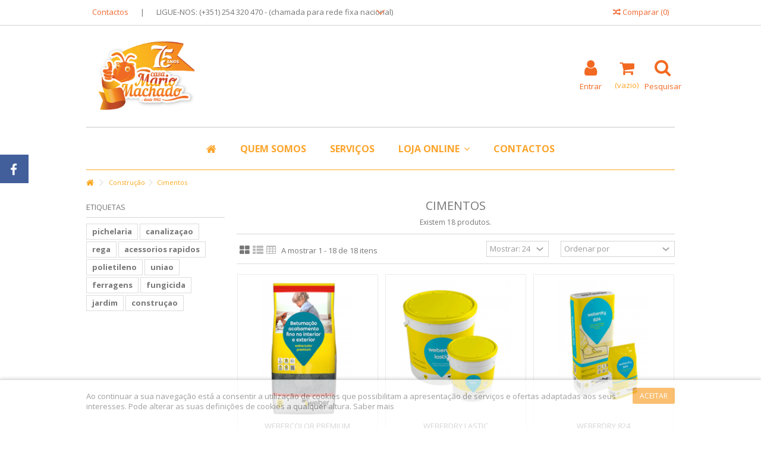

--- FILE ---
content_type: text/html; charset=utf-8
request_url: https://casamariomachado.pt/256-cimentos
body_size: 14956
content:
<!DOCTYPE HTML> <!--[if lt IE 7]><html class="no-js lt-ie9 lt-ie8 lt-ie7" lang="pt-pt"><![endif]--> <!--[if IE 7]><html class="no-js lt-ie9 lt-ie8 ie7" lang="pt-pt"><![endif]--> <!--[if IE 8]><html class="no-js lt-ie9 ie8" lang="pt-pt"><![endif]--> <!--[if gt IE 8]><html class="no-js ie9" lang="pt-pt"><![endif]--><html lang="pt-pt"><head><meta charset="utf-8" /><title>Cimentos - Casa Mário Machado</title><meta name="generator" content="PrestaShop" /><meta name="robots" content="index,follow" /><meta name="viewport" content="initial-scale=1,user-scalable=no,maximum-scale=1,width=device-width"><meta name="apple-mobile-web-app-capable" content="yes" /><link rel="icon" type="image/vnd.microsoft.icon" href="/img/favicon.ico?1533316499" /><link rel="shortcut icon" type="image/x-icon" href="/img/favicon.ico?1533316499" /><link rel="stylesheet" href="https://casamariomachado.pt/themes/CasaMarioMachado/cache/v_56_9db3c31e1f0510007301cf9cf368df83_all.css" type="text/css" media="all" /><link rel="stylesheet" href="https://fonts.googleapis.com/css?family=Open+Sans:400,700" type="text/css" media="all" /> <!--[if lt IE 9]> 
<script src="https://oss.maxcdn.com/libs/html5shiv/3.7.0/html5shiv.js"></script> 
<script src="https://oss.maxcdn.com/libs/respond.js/1.3.0/respond.min.js"></script> <![endif]--> <!--[if lte IE 9]> 
<script src="https://casamariomachado.pt/themes/CasaMarioMachado/js/flexibility.js"></script> <![endif]--><meta property="og:title" content="Cimentos - Casa M&aacute;rio Machado"/><meta property="og:url" content="http://casamariomachado.pt/256-cimentos"/><meta property="og:site_name" content="Casa M&aacute;rio Machado"/><meta property="og:description" content=""><meta property="og:type" content="website"><meta property="og:image" content="https://casamariomachado.pt/img/casa-mario-machado-logo-1533316478.jpg" /></head><body id="category" class="not-index category category-256 category-cimentos hide-right-column show-left-column lang_pt "><div id="fb-root"></div>  <div id="fblike-box" class="left_fb"><div class="belt"><i class="icon-facebook"></i></div><div id="fblike_inner"><div class="fb-like-box-inner"><div class="fb-page" data-href="https://www.facebook.com/casamariomachado" data-width="292" data-tabs="timeline" data-small-header="true" data-adapt-container-width="true" data-hide-cover="false" data-show-facepile="true"><div class="fb-xfbml-parse-ignore"></div></div></div></div></div><div id="slidetopcontent" class="slidetopcontent"><div class="container"><ul class="row clearfix"><li class="col-xs-12 col-sm-6 clearfix"><h4>Parceiros Sapec</h4><div class="rte"><p>O Grupo Sapec, fundado em 1926 e originalmente criado para explorar as minas de pirite do sul de Portugal rapidamente se integrou verticalmente na produção de adubos fosfatados, utilizando o ácido sulfúrico produzido a partir de cinzas de pirite, para em seguida alargar e desenvolver progressivamente as suas actividades de produção e de comercialização a outros factores de produção para a agricultura. A produção e a comercialização de adubos, de agroquímicos, de sementes e rações para animais foram, durante longos anos, as actividades de base principais e quase únicas deste Grupo.</p></div><div class="rte"><a class="btn btn-default button button-small pull-right" href="http://www.sapecagro.pt/internet/asp/home.asp"><span>Ler mais</span></a></div></li><li class="col-xs-12 col-sm-6 clearfix"><h4>Parceiros Bayer Crop Science</h4><div class="rte"><p>A Bayer Crop Science é hoje uma empresa líder na oferta de soluções, de ciência para a Protecção das Culturas, Sementes e Biotecnologia e Ciências do Ambiente. Para que estas soluções respondam às necessidades dos nossos clientes, trabalhamos com eles em colaboração estreita como Parceiros. Este relacionamento é essencial para oferecer ao mundo agrícolas soluções inovadoras de ciência para uma vida melhor.</p></div><div class="rte"><a class="btn btn-default button button-small pull-right" href="http://www.bayercropscience.pt/internet/home/"><span>Ler mais</span></a></div></li></ul></div></div><div id="page"><div class="header-container alt-cart"> <header id="header"><div class="banner"><div class="container"><div class="row"></div></div></div><div class="nav"><div class="container"><div class="row"> <nav><div id="slidetopcontentShower"></div><ul id="header_links" class="clearfix"><li id="header_link_contact"><a href="https://casamariomachado.pt/contact-us" title="Contactos">Contactos</a></li><li class="separator">|</li><li>LIGUE-NOS: (+351) 254 320 470 - (chamada para rede fixa nacional)</li></ul><form method="post" action="//casamariomachado.pt/products-comparison" class="compare-form"> <button type="submit" class="bt_compare" disabled="disabled"> <span><i class="icon-random"></i> Comparar <span class="rtlhidden">(<span class="total-compare-val">0</span>)</span></span> </button> <input type="hidden" name="compare_product_count" class="compare_product_count" value="0" /> <input type="hidden" name="compare_product_list" class="compare_product_list" value="" /></form> </nav></div></div></div><div><div class="container container-header"><div id="desktop-header" class="desktop-header"><div class="row"><div id="header_logo" class="col-xs-12 col-sm-6 "><a href="https://casamariomachado.pt/" title="Casa Mário Machado"> <img class="logo img-responsive replace-2xlogo" src="https://casamariomachado.pt/img/casa-mario-machado-logo-1533316478.jpg" width="550" height="349" alt="Casa Mário Machado" /> </a></div><div id="search_block_top_content" class="col-xs-12 col-sm-3 "><div class="iqitsearch-inner"></div></div><div class="iqit-search-shower"><div class="iqit-search-shower-i"><i class="icon icon-search"></i>Pesquisar</div><div id="search_block_top" class="search_block_top iqit-search-c" ><form method="get" action="//casamariomachado.pt/search" id="searchbox"> <input type="hidden" name="controller" value="search" /> <input type="hidden" name="orderby" value="position" /> <input type="hidden" name="orderway" value="desc" /><div class="search_query_container "> <input type="hidden" name="search-cat-select" value="0" class="search-cat-select" /> <input class="search_query form-control" type="text" id="search_query_top" name="search_query" placeholder="Pesquisar" value="" /> <button type="submit" name="submit_search" class="button-search"> <span>Pesquisar</span> </button></div></form></div></div><div id="shopping_cart_container" class="col-xs-12 col-sm-3 clearfix"><div class="shopping_cart"> <a href="https://casamariomachado.pt/quick-order" title="Ver o meu carrinho de compras" rel="nofollow"> <span class="cart_name">Carrinho</span><div class="more_info"> <span class="ajax_cart_quantity unvisible">0</span> <span class="ajax_cart_product_txt unvisible">Produto:</span> <span class="ajax_cart_product_txt_s unvisible">Produtos:</span> <span class="ajax_cart_total unvisible"> </span> <span class="ajax_cart_no_product">(vazio)</span></div> </a><div class="cart_block block exclusive"><div class="block_content"><div class="cart_block_list"><p class="cart_block_no_products"> Sem produtos</p><div class="cart-prices"><div class="cart-prices-line first-line"> <span class="price cart_block_shipping_cost ajax_cart_shipping_cost unvisible"> A ser determinado </span> <span class="unvisible"> Envio </span></div><div class="cart-prices-line"> <span class="price cart_block_tax_cost ajax_cart_tax_cost">0,00 €</span> <span>IVA</span></div><div class="cart-prices-line last-line"> <span class="price cart_block_total ajax_block_cart_total">0,00 €</span> <span>Total</span></div><p> Preços com IVA</p></div><p class="cart-buttons"> <a id="button_order_cart" class="btn btn-default button button-medium" href="https://casamariomachado.pt/quick-order" title="Encomendar" rel="nofollow"> <span> Encomendar<i class="icon-chevron-right right"></i> </span> </a></p></div></div></div></div></div><div id="layer_cart"><div class="layer_cart_title col-xs-12"><h5> <i class="icon-check"></i> Produto adicionado com sucesso ao seu carrinho de compras</h5></div><div class="clearfix" ><div class="layer_cart_product col-xs-12 col-md-6"> <span class="cross" title="Fechar janela"></span><div class="product-image-container layer_cart_img"></div><div class="layer_cart_product_info"> <span id="layer_cart_product_title" class="product-name"></span> <span id="layer_cart_product_attributes"></span><div> Quantidade <span id="layer_cart_product_quantity"></span></div><div> <strong>Total <span id="layer_cart_product_price"></span></strong></div></div></div><div class="layer_cart_cart col-xs-12 col-md-6"><h5 class="overall_cart_title"> <span class="ajax_cart_product_txt_s unvisible"> Existem <span class="ajax_cart_quantity">0</span> produtos no seu carrinho de compras. </span> <span class="ajax_cart_product_txt "> Existe um produto no seu carrinho de compras. </span></h5><div class="layer_cart_row"> Total produtos (com IVA) <span class="ajax_block_products_total"> </span></div><div class="layer_cart_row ajax_shipping-container"> <strong class="dark unvisible"> Total portes&nbsp;(com IVA) </strong> <span class="ajax_cart_shipping_cost unvisible"> A ser determinado </span></div><div class="layer_cart_row"> IVA: <span class="price cart_block_tax_cost ajax_cart_tax_cost">0,00 €</span></div><div class="layer_cart_row"> <strong> Total (com IVA) <span class="ajax_block_cart_total"> </span> </strong></div></div></div><div class="button-container clearfix"><div class="pull-right"> <span class="continue btn btn-default" title="Continuar a comprar"> <span> <i class="icon-chevron-left left"></i> Continuar a comprar </span> </span> <a class="btn btn-default button button-medium" href="https://casamariomachado.pt/quick-order" title="Finalizar compra" rel="nofollow"> <span> Finalizar compra <i class="icon-chevron-right right"></i> </span> </a></div></div><div class="crossseling"></div></div><div class="layer_cart_overlay"></div><div class="header_user_info col-xs-12 col-sm-3"> <a class="login" href="https://casamariomachado.pt/my-account" rel="nofollow" title="Login to your customer account"> <i class="icon-signin"></i> Entrar </a></div><div class="iqitfreedeliverycount iqitfreedeliverycount-detach hidden-detach clearfix <br /> <b>Notice</b>: Undefined index: free_ship_remaining in <b>/home/bricomac/casamariomachado.pt/tools/smarty/sysplugins/smarty_internal_templatebase.php(157) : eval()'d code</b> on line <b>29</b><br /> <br /> <b>Notice</b>: Trying to get property of non-object in <b>/home/bricomac/casamariomachado.pt/tools/smarty/sysplugins/smarty_internal_templatebase.php(157) : eval()'d code</b> on line <b>29</b><br /> hidden"><div clas="fd-table"><div class="ifdc-icon fd-table-cell"><i class="icon icon-truck"></i></div><div class="ifdc-remaining fd-table-cell">Compre mais <span class="ifdc-remaining-price"><br /> <b>Notice</b>: Undefined index: free_ship_remaining in <b>/home/bricomac/casamariomachado.pt/tools/smarty/sysplugins/smarty_internal_templatebase.php(157) : eval()'d code</b> on line <b>34</b><br /> <br /> <b>Notice</b>: Trying to get property of non-object in <b>/home/bricomac/casamariomachado.pt/tools/smarty/sysplugins/smarty_internal_templatebase.php(157) : eval()'d code</b> on line <b>34</b><br /> 0,00 €</span> e aproveite portes grátis!</div></div></div><div class="iqitmegamenu-wrapper col-xs-12 cbp-hor-width-1 clearfix"><div id="iqitmegamenu-horizontal" class="iqitmegamenu cbp-sticky-transparent" role="navigation"><div class="container"> <nav id="cbp-hrmenu" class="cbp-hrmenu cbp-horizontal cbp-hrsub-narrow cbp-fade-slide-top cbp-arrowed cbp-menu-centered "><ul><li class="cbp-hrmenu-tab cbp-hrmenu-tab-1 cbp-onlyicon"> <a href="https://casamariomachado.pt/" ><span class="cbp-tab-title"> <i class="icon-home cbp-mainlink-icon"></i> </span> </a></li><li class="cbp-hrmenu-tab cbp-hrmenu-tab-3 "> <a href="https://casamariomachado.pt/content/4-about-us" ><span class="cbp-tab-title"> QUEM SOMOS</span> </a></li><li class="cbp-hrmenu-tab cbp-hrmenu-tab-4 "> <a href="https://casamariomachado.pt/content/7-servicos" ><span class="cbp-tab-title"> SERVIÇOS</span> </a></li><li class="cbp-hrmenu-tab cbp-hrmenu-tab-9 "> <a href="https://casamariomachado.pt/" ><span class="cbp-tab-title"> Loja Online <i class="icon-angle-down cbp-submenu-aindicator"></i></span> <span class="cbp-triangle-container"><span class="cbp-triangle-top"></span><span class="cbp-triangle-top-back"></span></span> </a><div class="cbp-hrsub col-xs-12"><div class="cbp-hrsub-inner"><div class="row menu_row menu-element first_rows menu-element-id-1"><div class="col-xs-2 cbp-menu-column cbp-menu-element menu-element-id-2 " ><div class="cbp-menu-column-inner"><div class="row cbp-categories-row"><div class="col-xs-12"> <a href="https://casamariomachado.pt/128-agricultura" class="cbp-column-title cbp-category-title">Agricultura</a><ul class="cbp-links cbp-category-tree"><li class="cbp-hrsub-haslevel2" ><div class="cbp-category-link-w"> <a href="https://casamariomachado.pt/137-adubos-corretivos">Adubos & Corretivos</a><ul class="cbp-hrsub-level2"><li ><div class="cbp-category-link-w"> <a href="https://casamariomachado.pt/143-adubos-foliares">Adubos Foliares</a></div></li><li ><div class="cbp-category-link-w"> <a href="https://casamariomachado.pt/141-adubos-tradicionais">Adubos Tradicionais</a></div></li><li ><div class="cbp-category-link-w"> <a href="https://casamariomachado.pt/144-adubos-quimico-organicos">Adubos Quimico-Orgânicos</a></div></li><li ><div class="cbp-category-link-w"> <a href="https://casamariomachado.pt/205-adubos-quimicos">Adubos Químicos</a></div></li><li ><div class="cbp-category-link-w"> <a href="https://casamariomachado.pt/142-adubos-soluveis">Adubos Solúveis</a></div></li><li ><div class="cbp-category-link-w"> <a href="https://casamariomachado.pt/208-adubos-organicos">Adubos Orgânicos</a></div></li><li ><div class="cbp-category-link-w"> <a href="https://casamariomachado.pt/145-calcarios">Calcários</a></div></li></ul></div></li><li ><div class="cbp-category-link-w"> <a href="https://casamariomachado.pt/133-batata-de-semente">Batata de Semente</a></div></li><li class="cbp-hrsub-haslevel2" ><div class="cbp-category-link-w"> <a href="https://casamariomachado.pt/138-material-para-agricultura">Material para Agricultura</a><ul class="cbp-hrsub-level2"><li ><div class="cbp-category-link-w"> <a href="https://casamariomachado.pt/217-embardamento">Embardamento</a></div></li><li ><div class="cbp-category-link-w"> <a href="https://casamariomachado.pt/257-maquinas-agricolas">Maquinas agricolas</a></div></li><li ><div class="cbp-category-link-w"> <a href="https://casamariomachado.pt/215-pulverizadores-e-atomizadores">Pulverizadores e Atomizadores</a></div></li><li ><div class="cbp-category-link-w"> <a href="https://casamariomachado.pt/265-utensilios-acessorios-diversos">Utensilios & Acessorios Diversos</a></div></li></ul></div></li><li ><div class="cbp-category-link-w"> <a href="https://casamariomachado.pt/139-olivicultura">Olivicultura</a></div></li><li class="cbp-hrsub-haslevel2" ><div class="cbp-category-link-w"> <a href="https://casamariomachado.pt/136-produtos-fitofarmaceuticos">Produtos Fitofarmacêuticos</a><ul class="cbp-hrsub-level2"><li ><div class="cbp-category-link-w"> <a href="https://casamariomachado.pt/149-fungicidas">Fungicidas</a></div></li><li ><div class="cbp-category-link-w"> <a href="https://casamariomachado.pt/147-herbicidas">Herbicidas</a></div></li><li ><div class="cbp-category-link-w"> <a href="https://casamariomachado.pt/146-inseticidas-e-acaricidas">Inseticidas e Acaricidas</a></div></li><li ><div class="cbp-category-link-w"> <a href="https://casamariomachado.pt/150-diversos">Diversos</a></div></li></ul></div></li><li ><div class="cbp-category-link-w"> <a href="https://casamariomachado.pt/140-poda">Poda</a></div></li><li ><div class="cbp-category-link-w"> <a href="https://casamariomachado.pt/134-sementes-e-horticolas">Sementes e hortícolas</a></div></li><li class="cbp-hrsub-haslevel2" ><div class="cbp-category-link-w"> <a href="https://casamariomachado.pt/135-vindima-e-enologia">Vindima e Enologia</a><ul class="cbp-hrsub-level2"><li ><div class="cbp-category-link-w"> <a href="https://casamariomachado.pt/156-engarrafamento">Engarrafamento</a></div></li><li ><div class="cbp-category-link-w"> <a href="https://casamariomachado.pt/157-maquinas-utensilios">Máquinas & Utensílios</a></div></li><li ><div class="cbp-category-link-w"> <a href="https://casamariomachado.pt/155-produtos-enologicos">Produtos Enológicos</a></div></li></ul></div></li><li class="cbp-hrsub-haslevel2" ><div class="cbp-category-link-w"> <a href="https://casamariomachado.pt/280-residuo-zero">Residuo Zero</a><ul class="cbp-hrsub-level2"><li ><div class="cbp-category-link-w"> <a href="https://casamariomachado.pt/281-fungicidas-residuo-zero">Fungicidas Residuo Zero</a></div></li><li ><div class="cbp-category-link-w"> <a href="https://casamariomachado.pt/282-adubos-residuo-zero">Adubos Residuo Zero</a></div></li></ul></div></li></ul></div></div></div></div><div class="col-xs-2 cbp-menu-column cbp-menu-element menu-element-id-3 " ><div class="cbp-menu-column-inner"><div class="row cbp-categories-row"><div class="col-xs-12"> <a href="https://casamariomachado.pt/129-construcao" class="cbp-column-title cbp-category-title">Construção</a><ul class="cbp-links cbp-category-tree"><li ><div class="cbp-category-link-w"> <a href="https://casamariomachado.pt/278-andaimes">Andaimes</a></div></li><li ><div class="cbp-category-link-w"> <a href="https://casamariomachado.pt/220-areias">Areias</a></div></li><li ><div class="cbp-category-link-w"> <a href="https://casamariomachado.pt/292-carros-carretas-para-construcao">Carros & Carretas para Construção</a></div></li><li ><div class="cbp-category-link-w"> <a href="https://casamariomachado.pt/256-cimentos">Cimentos</a></div></li><li ><div class="cbp-category-link-w"> <a href="https://casamariomachado.pt/247-drogas-para-construcao">Drogas para Construção</a></div></li><li ><div class="cbp-category-link-w"> <a href="https://casamariomachado.pt/221-ferro">Ferro</a></div></li><li ><div class="cbp-category-link-w"> <a href="https://casamariomachado.pt/266-maquinas-ferramentas">Maquinas & Ferramentas</a></div></li><li class="cbp-hrsub-haslevel2" ><div class="cbp-category-link-w"> <a href="https://casamariomachado.pt/222-saneamento-e-canalizacao">Saneamento e Canalizaçao</a><ul class="cbp-hrsub-level2"><li ><div class="cbp-category-link-w"> <a href="https://casamariomachado.pt/288-artigos-em-pvc-para-canalizacao">Artigos em PVC para Canalizaçao</a></div></li><li ><div class="cbp-category-link-w"> <a href="https://casamariomachado.pt/290-tampas-de-saneamento">Tampas de Saneamento</a></div></li></ul></div></li></ul></div></div></div></div><div class="col-xs-2 cbp-menu-column cbp-menu-element menu-element-id-4 " ><div class="cbp-menu-column-inner"><div class="row cbp-categories-row"><div class="col-xs-12"> <a href="https://casamariomachado.pt/130-casa-jardim" class="cbp-column-title cbp-category-title">Casa & Jardim</a><ul class="cbp-links cbp-category-tree"><li class="cbp-hrsub-haslevel2" ><div class="cbp-category-link-w"> <a href="https://casamariomachado.pt/165-aquecimento-climatizacao">Aquecimento & Climatização</a><ul class="cbp-hrsub-level2"><li ><div class="cbp-category-link-w"> <a href="https://casamariomachado.pt/269-material-e-acessorios-para-climatizacao">Material e Acessórios para Climatização</a></div></li><li ><div class="cbp-category-link-w"> <a href="https://casamariomachado.pt/294-material-e-acessorios-para-aquecimento">Material e Acessórios para Aquecimento</a></div></li></ul></div></li><li class="cbp-hrsub-haslevel2" ><div class="cbp-category-link-w"> <a href="https://casamariomachado.pt/159-canalizacao-e-pichelaria">Canalizaçao e Pichelaria</a><ul class="cbp-hrsub-level2"><li ><div class="cbp-category-link-w"> <a href="https://casamariomachado.pt/283-aperto-rapido">Aperto rapido </a></div></li><li ><div class="cbp-category-link-w"> <a href="https://casamariomachado.pt/284-artigos-de-latao-para-pichelaria">Artigos de Latao para Pichelaria</a></div></li><li ><div class="cbp-category-link-w"> <a href="https://casamariomachado.pt/285-artigos-de-inox-para-pichelaria">Artigos de Inox para Pichelaria</a></div></li><li ><div class="cbp-category-link-w"> <a href="https://casamariomachado.pt/277-torneiras">Torneiras</a></div></li><li ><div class="cbp-category-link-w"> <a href="https://casamariomachado.pt/287-artigos-em-pvc-para-pichelaria">Artigos em PVC para Pichelaria</a></div></li><li ><div class="cbp-category-link-w"> <a href="https://casamariomachado.pt/289-porcas-para-pichelaria">Porcas para Pichelaria</a></div></li></ul></div></li><li ><div class="cbp-category-link-w"> <a href="https://casamariomachado.pt/213-eletricidade-iluminacao">Eletricidade & Iluminaçao</a></div></li><li class="cbp-hrsub-haslevel2" ><div class="cbp-category-link-w"> <a href="https://casamariomachado.pt/166-ferragens">Ferragens</a><ul class="cbp-hrsub-level2"><li ><div class="cbp-category-link-w"> <a href="https://casamariomachado.pt/249-aluquetes">Aluquetes</a></div></li><li ><div class="cbp-category-link-w"> <a href="https://casamariomachado.pt/271-abracadeiras">Abraçadeiras</a></div></li><li ><div class="cbp-category-link-w"> <a href="https://casamariomachado.pt/242-buchas">Buchas</a></div></li><li ><div class="cbp-category-link-w"> <a href="https://casamariomachado.pt/254-batentes">Batentes</a></div></li><li ><div class="cbp-category-link-w"> <a href="https://casamariomachado.pt/275-caixas-de-correio">Caixas de Correio</a></div></li><li ><div class="cbp-category-link-w"> <a href="https://casamariomachado.pt/270-cabos-de-aco-e-acessorios">Cabos de Aço e Acessorios</a></div></li><li ><div class="cbp-category-link-w"> <a href="https://casamariomachado.pt/253-correntes-acessorios">Correntes & Acessorios</a></div></li><li ><div class="cbp-category-link-w"> <a href="https://casamariomachado.pt/273-dobradicas">Dobradiças</a></div></li><li ><div class="cbp-category-link-w"> <a href="https://casamariomachado.pt/260-ferragens-diversas">Ferragens Diversas</a></div></li><li ><div class="cbp-category-link-w"> <a href="https://casamariomachado.pt/239-grampos">Grampos</a></div></li><li ><div class="cbp-category-link-w"> <a href="https://casamariomachado.pt/279-parafusos">Parafusos</a></div></li><li ><div class="cbp-category-link-w"> <a href="https://casamariomachado.pt/291-porcas">Porcas</a></div></li><li ><div class="cbp-category-link-w"> <a href="https://casamariomachado.pt/259-puxadores">Puxadores</a></div></li><li ><div class="cbp-category-link-w"> <a href="https://casamariomachado.pt/248-rodas-rodizios-roldanas">Rodas, Rodizios & Roldanas</a></div></li><li ><div class="cbp-category-link-w"> <a href="https://casamariomachado.pt/276-suportes">Suportes</a></div></li></ul></div></li><li ><div class="cbp-category-link-w"> <a href="https://casamariomachado.pt/206-inseticidas-e-rodenticidas">Inseticidas e Rodenticidas</a></div></li><li class="cbp-hrsub-haslevel2" ><div class="cbp-category-link-w"> <a href="https://casamariomachado.pt/207-jardim-rega">Jardim & Rega</a><ul class="cbp-hrsub-level2"><li ><div class="cbp-category-link-w"> <a href="https://casamariomachado.pt/214-sementes-adubos-e-substratos">Sementes, Adubos e Substratos</a></div></li><li class="cbp-hrsub-haslevel3" ><div class="cbp-category-link-w"> <a href="https://casamariomachado.pt/216-artigos-e-acessorios-para-rega">Artigos e Acessorios para Rega</a><ul class="cbp-hrsub-level2 cbp-hrsub-level3"><li ><div class="cbp-category-link-w"> <a href="https://casamariomachado.pt/286-artigos-de-polietileno">Artigos de Polietileno</a></div></li></ul></div></li><li ><div class="cbp-category-link-w"> <a href="https://casamariomachado.pt/218-artigos-e-acessorios-para-jardim">Artigos e Acessorios para Jardim</a></div></li></ul></div></li><li class="cbp-hrsub-haslevel2" ><div class="cbp-category-link-w"> <a href="https://casamariomachado.pt/168-limpeza-drogaria">Limpeza & Drogaria </a><ul class="cbp-hrsub-level2"><li ><div class="cbp-category-link-w"> <a href="https://casamariomachado.pt/245-artigos-para-limpeza">Artigos para Limpeza</a></div></li><li ><div class="cbp-category-link-w"> <a href="https://casamariomachado.pt/241-colas">Colas </a></div></li><li ><div class="cbp-category-link-w"> <a href="https://casamariomachado.pt/261-drogaria-diversa">Drogaria diversa</a></div></li><li ><div class="cbp-category-link-w"> <a href="https://casamariomachado.pt/240-silicones">Silicones</a></div></li></ul></div></li><li class="cbp-hrsub-haslevel2" ><div class="cbp-category-link-w"> <a href="https://casamariomachado.pt/162-maquinas-ferramentas">Maquinas & Ferramentas</a><ul class="cbp-hrsub-level2"><li ><div class="cbp-category-link-w"> <a href="https://casamariomachado.pt/231-alicates">Alicates</a></div></li><li ><div class="cbp-category-link-w"> <a href="https://casamariomachado.pt/246-artigos-para-lubrificacao">Artigos para Lubrificaçao</a></div></li><li ><div class="cbp-category-link-w"> <a href="https://casamariomachado.pt/224-berbequins-acessorios">Berbequins & Acessorios</a></div></li><li ><div class="cbp-category-link-w"> <a href="https://casamariomachado.pt/232-brocas">Brocas</a></div></li><li ><div class="cbp-category-link-w"> <a href="https://casamariomachado.pt/238-bombas-motores">Bombas & Motores</a></div></li><li ><div class="cbp-category-link-w"> <a href="https://casamariomachado.pt/233-chaves-roquetes">Chaves & Roquetes</a></div></li><li ><div class="cbp-category-link-w"> <a href="https://casamariomachado.pt/234-ferramentas-diversas">Ferramentas Diversas</a></div></li><li ><div class="cbp-category-link-w"> <a href="https://casamariomachado.pt/244-limas">Limas</a></div></li><li ><div class="cbp-category-link-w"> <a href="https://casamariomachado.pt/219-machados">Machados</a></div></li><li ><div class="cbp-category-link-w"> <a href="https://casamariomachado.pt/225-martelos-marretas">Martelos & Marretas</a></div></li><li ><div class="cbp-category-link-w"> <a href="https://casamariomachado.pt/227-maquinas-de-lavar-acessorios">Maquinas de Lavar & Acessorios</a></div></li><li ><div class="cbp-category-link-w"> <a href="https://casamariomachado.pt/228-mala-de-ferramentas">Mala de Ferramentas</a></div></li><li ><div class="cbp-category-link-w"> <a href="https://casamariomachado.pt/229-maquinas-diversas-acessorios">Maquinas Diversas & Acessorios</a></div></li><li ><div class="cbp-category-link-w"> <a href="https://casamariomachado.pt/258-motoserras-e-acessorios">Motoserras e acessorios</a></div></li><li ><div class="cbp-category-link-w"> <a href="https://casamariomachado.pt/230-rebarbadoras">Rebarbadoras</a></div></li></ul></div></li><li ><div class="cbp-category-link-w"> <a href="https://casamariomachado.pt/272-material-para-casa-de-banho">Material para Casa de Banho</a></div></li><li class="cbp-hrsub-haslevel2" ><div class="cbp-category-link-w"> <a href="https://casamariomachado.pt/161-pintura">Pintura</a><ul class="cbp-hrsub-level2"><li ><div class="cbp-category-link-w"> <a href="https://casamariomachado.pt/236-tintas">Tintas</a></div></li><li ><div class="cbp-category-link-w"> <a href="https://casamariomachado.pt/237-acessorios-para-pintura">Acessorios para Pintura</a></div></li></ul></div></li><li ><div class="cbp-category-link-w"> <a href="https://casamariomachado.pt/164-piscinas">Piscinas</a></div></li><li class="cbp-hrsub-haslevel2" ><div class="cbp-category-link-w"> <a href="https://casamariomachado.pt/209-utilidades">Utilidades</a><ul class="cbp-hrsub-level2"><li ><div class="cbp-category-link-w"> <a href="https://casamariomachado.pt/262-artigos-de-plastico">Artigos de Plastico</a></div></li><li ><div class="cbp-category-link-w"> <a href="https://casamariomachado.pt/252-cofres">Cofres</a></div></li><li ><div class="cbp-category-link-w"> <a href="https://casamariomachado.pt/250-escadas-escadotes">Escadas & Escadotes</a></div></li><li ><div class="cbp-category-link-w"> <a href="https://casamariomachado.pt/251-equipamento-e-utensilios-para-cozinha">Equipamento e Utensilios para Cozinha</a></div></li><li ><div class="cbp-category-link-w"> <a href="https://casamariomachado.pt/264-fitas-adesivas">Fitas Adesivas</a></div></li><li ><div class="cbp-category-link-w"> <a href="https://casamariomachado.pt/263-utensilios-diversos">Utensilios Diversos</a></div></li><li ><div class="cbp-category-link-w"> <a href="https://casamariomachado.pt/293-carros-de-transporte">Carros de transporte</a></div></li></ul></div></li></ul></div></div></div></div><div class="col-xs-2 cbp-menu-column cbp-menu-element menu-element-id-5 " ><div class="cbp-menu-column-inner"><div class="row cbp-categories-row"><div class="col-xs-12"> <a href="https://casamariomachado.pt/131-seguranca-no-trabalho" class="cbp-column-title cbp-category-title">Segurança no Trabalho</a><ul class="cbp-links cbp-category-tree"><li ><div class="cbp-category-link-w"> <a href="https://casamariomachado.pt/223-cintas-ganchos">Cintas & Ganchos</a></div></li><li ><div class="cbp-category-link-w"> <a href="https://casamariomachado.pt/243-luvas">Luvas</a></div></li><li ><div class="cbp-category-link-w"> <a href="https://casamariomachado.pt/235-material-de-sinalizacao">Material de Sinalizaçao</a></div></li><li ><div class="cbp-category-link-w"> <a href="https://casamariomachado.pt/170-protecao-individual">Proteção Individual</a></div></li><li ><div class="cbp-category-link-w"> <a href="https://casamariomachado.pt/171-vestuario-e-calcado-profissional">Vestuário e Calçado Profissional</a></div></li></ul></div></div></div></div><div class="col-xs-2 cbp-menu-column cbp-menu-element menu-element-id-6 " ><div class="cbp-menu-column-inner"><div class="row cbp-categories-row"><div class="col-xs-12"> <a href="https://casamariomachado.pt/132-pet-pecuaria" class="cbp-column-title cbp-category-title">Pet & Pecuária</a><ul class="cbp-links cbp-category-tree"><li ><div class="cbp-category-link-w"> <a href="https://casamariomachado.pt/182-acessorios-vet">Acessórios VET</a></div></li><li ><div class="cbp-category-link-w"> <a href="https://casamariomachado.pt/179-alimentacao-vet">Alimentação VET</a></div></li><li ><div class="cbp-category-link-w"> <a href="https://casamariomachado.pt/180-higiene-animal-e-desparasitantes">Higiene Animal e Desparasitantes</a></div></li></ul></div></div></div></div><div class="col-xs-2 cbp-menu-column cbp-menu-element menu-element-id-7 " ><div class="cbp-menu-column-inner"><div class="row cbp-categories-row"><div class="col-xs-12"> <a href="https://casamariomachado.pt/210-antiguidadesoutlet" class="cbp-column-title cbp-category-title">Antiguidades/Outlet</a><ul class="cbp-links cbp-category-tree"><li ><div class="cbp-category-link-w"> <a href="https://casamariomachado.pt/211-agricultura">Agricultura</a></div></li></ul></div></div></div></div></div></div></div></li><li class="cbp-hrmenu-tab cbp-hrmenu-tab-5 "> <a href="http://www.casamariomachado.pt/contact-us" ><span class="cbp-tab-title"> CONTACTOS</span> </a></li></ul> </nav></div><div id="iqitmegamenu-mobile"><div id="iqitmegamenu-shower" class="clearfix"><div class="container"><div class="iqitmegamenu-icon"><i class="icon-reorder"></i></div> <span>Menu</span></div></div><div class="cbp-mobilesubmenu"><div class="container"><ul id="iqitmegamenu-accordion" class="cbp-spmenu cbp-spmenu-vertical cbp-spmenu-left"><li id="cbp-close-mobile"><i class="icon-chevron-left"></i> Hide</li><li><a href="https://casamariomachado.pt/" title="Home">Home</a></li><li><a href="http://www.casamariomachado.pt/content/4-about-us" title="Quem Somos">Quem Somos</a></li><li><a href="https://casamariomachado.pt/content/7-servicos" title="Servi&ccedil;os">Servi&ccedil;os</a></li><li><a href="https://casamariomachado.pt/128-agricultura" title="Agricultura">Agricultura</a><ul><li><a href="https://casamariomachado.pt/137-adubos-corretivos" title="Adubos & Corretivos">Adubos & Corretivos</a><ul><li><a href="https://casamariomachado.pt/143-adubos-foliares" title="Adubos Foliares">Adubos Foliares</a></li><li><a href="https://casamariomachado.pt/141-adubos-tradicionais" title="Adubos Tradicionais">Adubos Tradicionais</a></li><li><a href="https://casamariomachado.pt/144-adubos-quimico-organicos" title="Adubos Quimico-Orgânicos">Adubos Quimico-Orgânicos</a></li><li><a href="https://casamariomachado.pt/205-adubos-quimicos" title="Adubos Químicos">Adubos Químicos</a></li><li><a href="https://casamariomachado.pt/142-adubos-soluveis" title="Adubos Solúveis">Adubos Solúveis</a></li><li><a href="https://casamariomachado.pt/208-adubos-organicos" title="Adubos Orgânicos">Adubos Orgânicos</a></li><li><a href="https://casamariomachado.pt/145-calcarios" title="Calcários">Calcários</a></li></ul></li><li><a href="https://casamariomachado.pt/133-batata-de-semente" title="Batata de Semente">Batata de Semente</a></li><li><a href="https://casamariomachado.pt/138-material-para-agricultura" title="Material para Agricultura">Material para Agricultura</a><ul><li><a href="https://casamariomachado.pt/217-embardamento" title="Embardamento">Embardamento</a></li><li><a href="https://casamariomachado.pt/257-maquinas-agricolas" title="Maquinas agricolas">Maquinas agricolas</a></li><li><a href="https://casamariomachado.pt/215-pulverizadores-e-atomizadores" title="Pulverizadores e Atomizadores">Pulverizadores e Atomizadores</a></li><li><a href="https://casamariomachado.pt/265-utensilios-acessorios-diversos" title="Utensilios & Acessorios Diversos">Utensilios & Acessorios Diversos</a></li></ul></li><li><a href="https://casamariomachado.pt/139-olivicultura" title="Olivicultura">Olivicultura</a></li><li><a href="https://casamariomachado.pt/136-produtos-fitofarmaceuticos" title="Produtos Fitofarmacêuticos">Produtos Fitofarmacêuticos</a><ul><li><a href="https://casamariomachado.pt/149-fungicidas" title="Fungicidas">Fungicidas</a></li><li><a href="https://casamariomachado.pt/147-herbicidas" title="Herbicidas">Herbicidas</a></li><li><a href="https://casamariomachado.pt/146-inseticidas-e-acaricidas" title="Inseticidas e Acaricidas">Inseticidas e Acaricidas</a></li><li><a href="https://casamariomachado.pt/150-diversos" title="Diversos">Diversos</a></li></ul></li><li><a href="https://casamariomachado.pt/140-poda" title="Poda">Poda</a></li><li><a href="https://casamariomachado.pt/134-sementes-e-horticolas" title="Sementes e hortícolas">Sementes e hortícolas</a></li><li><a href="https://casamariomachado.pt/135-vindima-e-enologia" title="Vindima e Enologia">Vindima e Enologia</a><ul><li><a href="https://casamariomachado.pt/156-engarrafamento" title="Engarrafamento">Engarrafamento</a></li><li><a href="https://casamariomachado.pt/157-maquinas-utensilios" title="Máquinas & Utensílios">Máquinas & Utensílios</a></li><li><a href="https://casamariomachado.pt/155-produtos-enologicos" title="Produtos Enológicos">Produtos Enológicos</a></li></ul></li><li><a href="https://casamariomachado.pt/280-residuo-zero" title="Residuo Zero">Residuo Zero</a><ul><li><a href="https://casamariomachado.pt/281-fungicidas-residuo-zero" title="Fungicidas Residuo Zero">Fungicidas Residuo Zero</a></li><li><a href="https://casamariomachado.pt/282-adubos-residuo-zero" title="Adubos Residuo Zero">Adubos Residuo Zero</a></li></ul></li></ul></li><li><a href="https://casamariomachado.pt/129-construcao" title="Construção">Construção</a><ul><li><a href="https://casamariomachado.pt/278-andaimes" title="Andaimes">Andaimes</a></li><li><a href="https://casamariomachado.pt/220-areias" title="Areias">Areias</a></li><li><a href="https://casamariomachado.pt/292-carros-carretas-para-construcao" title="Carros & Carretas para Construção">Carros & Carretas para Construção</a></li><li><a href="https://casamariomachado.pt/256-cimentos" title="Cimentos">Cimentos</a></li><li><a href="https://casamariomachado.pt/247-drogas-para-construcao" title="Drogas para Construção">Drogas para Construção</a></li><li><a href="https://casamariomachado.pt/221-ferro" title="Ferro">Ferro</a></li><li><a href="https://casamariomachado.pt/266-maquinas-ferramentas" title="Maquinas & Ferramentas">Maquinas & Ferramentas</a></li><li><a href="https://casamariomachado.pt/222-saneamento-e-canalizacao" title="Saneamento e Canalizaçao">Saneamento e Canalizaçao</a><ul><li><a href="https://casamariomachado.pt/288-artigos-em-pvc-para-canalizacao" title="Artigos em PVC para Canalizaçao">Artigos em PVC para Canalizaçao</a></li><li><a href="https://casamariomachado.pt/290-tampas-de-saneamento" title="Tampas de Saneamento">Tampas de Saneamento</a></li></ul></li></ul></li><li><a href="https://casamariomachado.pt/130-casa-jardim" title="Casa & Jardim">Casa & Jardim</a><ul><li><a href="https://casamariomachado.pt/165-aquecimento-climatizacao" title="Aquecimento & Climatização">Aquecimento & Climatização</a><ul><li><a href="https://casamariomachado.pt/269-material-e-acessorios-para-climatizacao" title="Material e Acessórios para Climatização">Material e Acessórios para Climatização</a></li><li><a href="https://casamariomachado.pt/294-material-e-acessorios-para-aquecimento" title="Material e Acessórios para Aquecimento">Material e Acessórios para Aquecimento</a></li></ul></li><li><a href="https://casamariomachado.pt/159-canalizacao-e-pichelaria" title="Canalizaçao e Pichelaria">Canalizaçao e Pichelaria</a><ul><li><a href="https://casamariomachado.pt/283-aperto-rapido" title="Aperto rapido ">Aperto rapido </a></li><li><a href="https://casamariomachado.pt/284-artigos-de-latao-para-pichelaria" title="Artigos de Latao para Pichelaria">Artigos de Latao para Pichelaria</a></li><li><a href="https://casamariomachado.pt/285-artigos-de-inox-para-pichelaria" title="Artigos de Inox para Pichelaria">Artigos de Inox para Pichelaria</a></li><li><a href="https://casamariomachado.pt/277-torneiras" title="Torneiras">Torneiras</a></li><li><a href="https://casamariomachado.pt/287-artigos-em-pvc-para-pichelaria" title="Artigos em PVC para Pichelaria">Artigos em PVC para Pichelaria</a></li><li><a href="https://casamariomachado.pt/289-porcas-para-pichelaria" title="Porcas para Pichelaria">Porcas para Pichelaria</a></li></ul></li><li><a href="https://casamariomachado.pt/213-eletricidade-iluminacao" title="Eletricidade & Iluminaçao">Eletricidade & Iluminaçao</a></li><li><a href="https://casamariomachado.pt/166-ferragens" title="Ferragens">Ferragens</a><ul><li><a href="https://casamariomachado.pt/249-aluquetes" title="Aluquetes">Aluquetes</a></li><li><a href="https://casamariomachado.pt/271-abracadeiras" title="Abraçadeiras">Abraçadeiras</a></li><li><a href="https://casamariomachado.pt/242-buchas" title="Buchas">Buchas</a></li><li><a href="https://casamariomachado.pt/254-batentes" title="Batentes">Batentes</a></li><li><a href="https://casamariomachado.pt/275-caixas-de-correio" title="Caixas de Correio">Caixas de Correio</a></li><li><a href="https://casamariomachado.pt/270-cabos-de-aco-e-acessorios" title="Cabos de Aço e Acessorios">Cabos de Aço e Acessorios</a></li><li><a href="https://casamariomachado.pt/253-correntes-acessorios" title="Correntes & Acessorios">Correntes & Acessorios</a></li><li><a href="https://casamariomachado.pt/273-dobradicas" title="Dobradiças">Dobradiças</a></li><li><a href="https://casamariomachado.pt/260-ferragens-diversas" title="Ferragens Diversas">Ferragens Diversas</a></li><li><a href="https://casamariomachado.pt/239-grampos" title="Grampos">Grampos</a></li><li><a href="https://casamariomachado.pt/279-parafusos" title="Parafusos">Parafusos</a></li><li><a href="https://casamariomachado.pt/291-porcas" title="Porcas">Porcas</a></li><li><a href="https://casamariomachado.pt/259-puxadores" title="Puxadores">Puxadores</a></li><li><a href="https://casamariomachado.pt/248-rodas-rodizios-roldanas" title="Rodas, Rodizios & Roldanas">Rodas, Rodizios & Roldanas</a></li><li><a href="https://casamariomachado.pt/276-suportes" title="Suportes">Suportes</a></li></ul></li><li><a href="https://casamariomachado.pt/206-inseticidas-e-rodenticidas" title="Inseticidas e Rodenticidas">Inseticidas e Rodenticidas</a></li><li><a href="https://casamariomachado.pt/207-jardim-rega" title="Jardim & Rega">Jardim & Rega</a><ul><li><a href="https://casamariomachado.pt/214-sementes-adubos-e-substratos" title="Sementes, Adubos e Substratos">Sementes, Adubos e Substratos</a></li><li><a href="https://casamariomachado.pt/216-artigos-e-acessorios-para-rega" title="Artigos e Acessorios para Rega">Artigos e Acessorios para Rega</a></li><li><a href="https://casamariomachado.pt/218-artigos-e-acessorios-para-jardim" title="Artigos e Acessorios para Jardim">Artigos e Acessorios para Jardim</a></li></ul></li><li><a href="https://casamariomachado.pt/168-limpeza-drogaria" title="Limpeza & Drogaria ">Limpeza & Drogaria </a><ul><li><a href="https://casamariomachado.pt/245-artigos-para-limpeza" title="Artigos para Limpeza">Artigos para Limpeza</a></li><li><a href="https://casamariomachado.pt/241-colas" title="Colas ">Colas </a></li><li><a href="https://casamariomachado.pt/261-drogaria-diversa" title="Drogaria diversa">Drogaria diversa</a></li><li><a href="https://casamariomachado.pt/240-silicones" title="Silicones">Silicones</a></li></ul></li><li><a href="https://casamariomachado.pt/162-maquinas-ferramentas" title="Maquinas & Ferramentas">Maquinas & Ferramentas</a><ul><li><a href="https://casamariomachado.pt/231-alicates" title="Alicates">Alicates</a></li><li><a href="https://casamariomachado.pt/246-artigos-para-lubrificacao" title="Artigos para Lubrificaçao">Artigos para Lubrificaçao</a></li><li><a href="https://casamariomachado.pt/224-berbequins-acessorios" title="Berbequins & Acessorios">Berbequins & Acessorios</a></li><li><a href="https://casamariomachado.pt/232-brocas" title="Brocas">Brocas</a></li><li><a href="https://casamariomachado.pt/238-bombas-motores" title="Bombas & Motores">Bombas & Motores</a></li><li><a href="https://casamariomachado.pt/233-chaves-roquetes" title="Chaves & Roquetes">Chaves & Roquetes</a></li><li><a href="https://casamariomachado.pt/234-ferramentas-diversas" title="Ferramentas Diversas">Ferramentas Diversas</a></li><li><a href="https://casamariomachado.pt/244-limas" title="Limas">Limas</a></li><li><a href="https://casamariomachado.pt/219-machados" title="Machados">Machados</a></li><li><a href="https://casamariomachado.pt/225-martelos-marretas" title="Martelos & Marretas">Martelos & Marretas</a></li><li><a href="https://casamariomachado.pt/227-maquinas-de-lavar-acessorios" title="Maquinas de Lavar & Acessorios">Maquinas de Lavar & Acessorios</a></li><li><a href="https://casamariomachado.pt/228-mala-de-ferramentas" title="Mala de Ferramentas">Mala de Ferramentas</a></li><li><a href="https://casamariomachado.pt/229-maquinas-diversas-acessorios" title="Maquinas Diversas & Acessorios">Maquinas Diversas & Acessorios</a></li><li><a href="https://casamariomachado.pt/258-motoserras-e-acessorios" title="Motoserras e acessorios">Motoserras e acessorios</a></li><li><a href="https://casamariomachado.pt/230-rebarbadoras" title="Rebarbadoras">Rebarbadoras</a></li><li><a href="https://casamariomachado.pt/268-rocadoras-acessorios" title="Roçadoras & Acessorios">Roçadoras & Acessorios</a></li><li><a href="https://casamariomachado.pt/226-serras-serrotes" title="Serras & Serrotes">Serras & Serrotes</a></li></ul></li><li><a href="https://casamariomachado.pt/272-material-para-casa-de-banho" title="Material para Casa de Banho">Material para Casa de Banho</a></li><li><a href="https://casamariomachado.pt/161-pintura" title="Pintura">Pintura</a><ul><li><a href="https://casamariomachado.pt/236-tintas" title="Tintas">Tintas</a></li><li><a href="https://casamariomachado.pt/237-acessorios-para-pintura" title="Acessorios para Pintura">Acessorios para Pintura</a></li></ul></li><li><a href="https://casamariomachado.pt/164-piscinas" title="Piscinas">Piscinas</a></li><li><a href="https://casamariomachado.pt/209-utilidades" title="Utilidades">Utilidades</a><ul><li><a href="https://casamariomachado.pt/262-artigos-de-plastico" title="Artigos de Plastico">Artigos de Plastico</a></li><li><a href="https://casamariomachado.pt/252-cofres" title="Cofres">Cofres</a></li><li><a href="https://casamariomachado.pt/250-escadas-escadotes" title="Escadas & Escadotes">Escadas & Escadotes</a></li><li><a href="https://casamariomachado.pt/251-equipamento-e-utensilios-para-cozinha" title="Equipamento e Utensilios para Cozinha">Equipamento e Utensilios para Cozinha</a></li><li><a href="https://casamariomachado.pt/264-fitas-adesivas" title="Fitas Adesivas">Fitas Adesivas</a></li><li><a href="https://casamariomachado.pt/263-utensilios-diversos" title="Utensilios Diversos">Utensilios Diversos</a></li><li><a href="https://casamariomachado.pt/293-carros-de-transporte" title="Carros de transporte">Carros de transporte</a></li></ul></li></ul></li><li><a href="https://casamariomachado.pt/131-seguranca-no-trabalho" title="Segurança no Trabalho">Segurança no Trabalho</a><ul><li><a href="https://casamariomachado.pt/223-cintas-ganchos" title="Cintas & Ganchos">Cintas & Ganchos</a></li><li><a href="https://casamariomachado.pt/243-luvas" title="Luvas">Luvas</a></li><li><a href="https://casamariomachado.pt/235-material-de-sinalizacao" title="Material de Sinalizaçao">Material de Sinalizaçao</a></li><li><a href="https://casamariomachado.pt/170-protecao-individual" title="Proteção Individual">Proteção Individual</a></li><li><a href="https://casamariomachado.pt/171-vestuario-e-calcado-profissional" title="Vestuário e Calçado Profissional">Vestuário e Calçado Profissional</a></li></ul></li><li><a href="https://casamariomachado.pt/132-pet-pecuaria" title="Pet & Pecuária">Pet & Pecuária</a><ul><li><a href="https://casamariomachado.pt/182-acessorios-vet" title="Acessórios VET">Acessórios VET</a></li><li><a href="https://casamariomachado.pt/179-alimentacao-vet" title="Alimentação VET">Alimentação VET</a></li><li><a href="https://casamariomachado.pt/180-higiene-animal-e-desparasitantes" title="Higiene Animal e Desparasitantes">Higiene Animal e Desparasitantes</a></li></ul></li><li><a href="http://www.casamariomachado.pt/contact-us" title="Contactos">Contactos</a></li></ul></div></div><div id="cbp-spmenu-overlay" class="cbp-spmenu-overlay"></div></div></div></div></div></div><div class="mobile-condensed-header mobile-style mobile-style1 "><div id="mh-sticky" class="not-sticked"><div class="mobile-main-wrapper"><div class="mobile-main-bar"><div class="mh-button mh-menu"> <span id="mh-menu"><i class="icon-reorder mh-icon"></i></span></div><div class="mh-button mh-search"> <span id="mh-search" data-mh-search="1"><i class="icon-search mh-icon"></i></span></div><div class="mobile-h-logo"> <a href="https://casamariomachado.pt/" title="Casa Mário Machado"> <img class="logo img-responsive replace-2xlogo" src="https://casamariomachado.pt/img/casa-mario-machado-logo-1533316478.jpg" width="550" height="349" alt="Casa Mário Machado" /> </a></div><div class="mh-button mh-user"> <span id="mh-user"><i class="icon-user mh-icon "></i></span><div class="mh-drop"><p>Please login or create account</p><ul><li><a href="https://casamariomachado.pt/my-account" title="Log in" rel="nofollow">Log in/Create account</a></li></ul></div></div><div id="mh-cart-wrapper" class="mh-button mh-cart"> <span id="mh-cart"> <i class="icon-shopping-cart mh-icon "></i> </span></div></div></div><div class="mh-dropdowns"><div class="mh-drop mh-search-drop"><div class="search_block_top mh-search-module"><form method="get" action="//casamariomachado.pt/search"> <input type="hidden" name="controller" value="search" /> <input type="hidden" name="orderby" value="position" /> <input type="hidden" name="orderway" value="desc" /><div class="search_query_container "> <input type="hidden" name="search-cat-select" value="0" class="search-cat-select" /><input class="search_query form-control" type="text" name="search_query" placeholder="Pesquisa" value="" /></div> <button type="submit" name="submit_search" class="button-search"> <span>Pesquisa</span> </button></form></div></div></div></div></div></div></div><div class="fw-pseudo-wrapper"><div class="desktop-header"></div></div> </header></div><div class="columns-container"><div id="columns" class="container"><div class="breadcrumb clearfix "> <a class="home" href="https://casamariomachado.pt/" title="Voltar ao In&iacute;cio"><i class="icon-home"></i></a> <span class="navigation-pipe">&gt;</span> <span class="navigation_page"><span itemscope itemtype="http://data-vocabulary.org/Breadcrumb"><a itemprop="url" href="https://casamariomachado.pt/129-construcao" title="Constru&ccedil;&atilde;o" ><span itemprop="title">Constru&ccedil;&atilde;o</span></a></span><span class="navigation-pipe">></span>Cimentos</span></div><div class="fw-pseudo-wrapper"></div><div class="row content-inner"><div id="center_column" class="center_column col-xs-12 col-sm-9 col-sm-push-3"><div class="page-heading product-listing clearfix"><h1 class="page-heading product-listing"><span class="cat-name">Cimentos </span></h1><span class="heading-counter">Existem 18 produtos.</span></div><div class="content_sortPagiBar clearfix"><div class="sortPagiBar clearfix"><div class="view-and-count"><ul class="display"><li id="grid"><a rel="nofollow" href="#" title="Grelha"><i class="icon-th-large"></i></a></li><li id="list" class="visible-md visible-lg"><a rel="nofollow" href="#" title="Lista"><i class="icon-th-list"></i></a></li><li id="tableview" class="visible-md visible-lg"><a rel="nofollow" href="#" title="Tabela"><i class="icon-table"></i></a></li></ul><div class="product-count"> A mostrar 1 - 18 de 18 itens</div></div><form id="productsSortForm" action="https://casamariomachado.pt/256-cimentos" class="productsSortForm"> <select id="selectProductSort" class="selectProductSort form-control"><option value="position:asc" selected="selected">Ordenar por</option><option value="price:asc">Pre&ccedil;o: o mais barato primeiro</option><option value="price:desc">Pre&ccedil;o: o mais caro primeiro</option><option value="name:asc">Nome de Produto: A a Z</option><option value="name:desc">Nome de Produto: Z a A</option><option value="reference:asc">Refer&ecirc;ncia: Menor primeiro</option><option value="reference:desc">Refer&ecirc;ncia: Maior primeiro</option> </select></form><form action="https://casamariomachado.pt/256-cimentos" method="get" class="nbrItemPage"><div class="clearfix"> <input type="hidden" name="id_category" value="256" /> <select name="n" id="nb_page_items" class="form-control"><option value="24" selected="selected">Mostrar: 24</option> </select></div></form><section id="center-layered-nav" class="clearfix"><div class="container"></div></section><div class="top-pagination-content clearfix"><div id="pagination" class="pagination clearfix"></div></div></div></div><ul class="product_list grid row"><li class="ajax_block_product col-xs-12 col-ms-6 col-sm-4 col-md-4 col-lg-3 first-in-line first-item-of-tablet-line first-item-of-mobile-line"><div class="product-container"><div class="left-block"><div class="product-image-container"> <a class="product_img_link" href="https://casamariomachado.pt/cimentos/1061-webercolor-premium.html" title="Webercolor Premium" ><img class="replace-2x img-responsive lazy img_0 img_1e" data-original="https://casamariomachado.pt/1260-home_default/webercolor-premium.jpg" src="https://casamariomachado.pt/themes/CasaMarioMachado/img/blank.gif" alt="Webercolor Premium"width="232" height="248" /> </a><div class="product-flags"></div><div class="functional-buttons functional-buttons-grid clearfix"><div class="quickview col-xs-6"> <a class="quick-view" href="https://casamariomachado.pt/cimentos/1061-webercolor-premium.html" rel="https://casamariomachado.pt/cimentos/1061-webercolor-premium.html" title="Vista r&aacute;pida"> Vista r&aacute;pida </a></div><div class="compare col-xs-3"> <a class="add_to_compare" href="https://casamariomachado.pt/cimentos/1061-webercolor-premium.html" data-id-product="1061" title="Adicionar &agrave; compara&ccedil;&atilde;o">Adicionar &agrave; compara&ccedil;&atilde;o</a></div></div><div class="color-list-container"></div></div></div><div class="right-block"><h5 class="product-name-container"> <a class="product-name" href="https://casamariomachado.pt/cimentos/1061-webercolor-premium.html" title="Webercolor Premium" > Webercolor Premium </a></h5> <span class="product-reference">CIMENTO0071</span><p class="product-desc" > Para mais informações, consulte o&nbsp;site oficial do fornecedor.</p><div class="content_price">&nbsp;</div><div class="comments_note"><div class="star_content empty_comments clearfix"><div class="star"></div><div class="star"></div><div class="star"></div><div class="star"></div><div class="star"></div></div></div><div class="button-container"> <a class="button lnk_view btn" href="https://casamariomachado.pt/cimentos/1061-webercolor-premium.html" title="Ver"> <span>Mais</span> </a></div></div></div></li><li class="ajax_block_product col-xs-12 col-ms-6 col-sm-4 col-md-4 col-lg-3 "><div class="product-container"><div class="left-block"><div class="product-image-container"> <a class="product_img_link" href="https://casamariomachado.pt/cimentos/1062-weberdry-lastic.html" title="Weberdry Lastic" ><img class="replace-2x img-responsive lazy img_0 img_1e" data-original="https://casamariomachado.pt/1261-home_default/weberdry-lastic.jpg" src="https://casamariomachado.pt/themes/CasaMarioMachado/img/blank.gif" alt="Weberdry Lastic"width="232" height="248" /> </a><div class="product-flags"></div><div class="functional-buttons functional-buttons-grid clearfix"><div class="quickview col-xs-6"> <a class="quick-view" href="https://casamariomachado.pt/cimentos/1062-weberdry-lastic.html" rel="https://casamariomachado.pt/cimentos/1062-weberdry-lastic.html" title="Vista r&aacute;pida"> Vista r&aacute;pida </a></div><div class="compare col-xs-3"> <a class="add_to_compare" href="https://casamariomachado.pt/cimentos/1062-weberdry-lastic.html" data-id-product="1062" title="Adicionar &agrave; compara&ccedil;&atilde;o">Adicionar &agrave; compara&ccedil;&atilde;o</a></div></div><div class="color-list-container"></div></div></div><div class="right-block"><h5 class="product-name-container"> <a class="product-name" href="https://casamariomachado.pt/cimentos/1062-weberdry-lastic.html" title="Weberdry Lastic" > Weberdry Lastic </a></h5> <span class="product-reference"></span><p class="product-desc" > Para mais informações, consulte o&nbsp;site oficial do fornecedor.</p><div class="content_price">&nbsp;</div><div class="comments_note"><div class="star_content empty_comments clearfix"><div class="star"></div><div class="star"></div><div class="star"></div><div class="star"></div><div class="star"></div></div></div><div class="button-container"> <a class="button lnk_view btn" href="https://casamariomachado.pt/cimentos/1062-weberdry-lastic.html" title="Ver"> <span>Mais</span> </a></div></div></div></li><li class="ajax_block_product col-xs-12 col-ms-6 col-sm-4 col-md-4 col-lg-3 "><div class="product-container"><div class="left-block"><div class="product-image-container"> <a class="product_img_link" href="https://casamariomachado.pt/cimentos/1063-weberdry-824.html" title="Weberdry 824" ><img class="replace-2x img-responsive lazy img_0 img_1e" data-original="https://casamariomachado.pt/1262-home_default/weberdry-824.jpg" src="https://casamariomachado.pt/themes/CasaMarioMachado/img/blank.gif" alt="Weberdry 824"width="232" height="248" /> </a><div class="product-flags"></div><div class="functional-buttons functional-buttons-grid clearfix"><div class="quickview col-xs-6"> <a class="quick-view" href="https://casamariomachado.pt/cimentos/1063-weberdry-824.html" rel="https://casamariomachado.pt/cimentos/1063-weberdry-824.html" title="Vista r&aacute;pida"> Vista r&aacute;pida </a></div><div class="compare col-xs-3"> <a class="add_to_compare" href="https://casamariomachado.pt/cimentos/1063-weberdry-824.html" data-id-product="1063" title="Adicionar &agrave; compara&ccedil;&atilde;o">Adicionar &agrave; compara&ccedil;&atilde;o</a></div></div><div class="color-list-container"></div></div></div><div class="right-block"><h5 class="product-name-container"> <a class="product-name" href="https://casamariomachado.pt/cimentos/1063-weberdry-824.html" title="Weberdry 824" > Weberdry 824 </a></h5> <span class="product-reference"></span><p class="product-desc" > Para mais informações, consulte o&nbsp;site oficial do fornecedor.</p><div class="content_price">&nbsp;</div><div class="comments_note"><div class="star_content empty_comments clearfix"><div class="star"></div><div class="star"></div><div class="star"></div><div class="star"></div><div class="star"></div></div></div><div class="button-container"> <a class="button lnk_view btn" href="https://casamariomachado.pt/cimentos/1063-weberdry-824.html" title="Ver"> <span>Mais</span> </a></div></div></div></li><li class="ajax_block_product col-xs-12 col-ms-6 col-sm-4 col-md-4 col-lg-3 last-in-line last-item-of-tablet-line"><div class="product-container"><div class="left-block"><div class="product-image-container"> <a class="product_img_link" href="https://casamariomachado.pt/cimentos/1064-webercol-flex-xl.html" title="Webercol Flex XL" ><img class="replace-2x img-responsive lazy img_0 img_1e" data-original="https://casamariomachado.pt/1263-home_default/webercol-flex-xl.jpg" src="https://casamariomachado.pt/themes/CasaMarioMachado/img/blank.gif" alt="Webercol Flex XL"width="232" height="248" /> </a><div class="product-flags"></div><div class="functional-buttons functional-buttons-grid clearfix"><div class="quickview col-xs-6"> <a class="quick-view" href="https://casamariomachado.pt/cimentos/1064-webercol-flex-xl.html" rel="https://casamariomachado.pt/cimentos/1064-webercol-flex-xl.html" title="Vista r&aacute;pida"> Vista r&aacute;pida </a></div><div class="compare col-xs-3"> <a class="add_to_compare" href="https://casamariomachado.pt/cimentos/1064-webercol-flex-xl.html" data-id-product="1064" title="Adicionar &agrave; compara&ccedil;&atilde;o">Adicionar &agrave; compara&ccedil;&atilde;o</a></div></div><div class="color-list-container"></div></div></div><div class="right-block"><h5 class="product-name-container"> <a class="product-name" href="https://casamariomachado.pt/cimentos/1064-webercol-flex-xl.html" title="Webercol Flex XL" > Webercol Flex XL </a></h5> <span class="product-reference"></span><p class="product-desc" > Para mais informações, consulte o&nbsp;site oficial do fornecedor.</p><div class="content_price">&nbsp;</div><div class="comments_note"><div class="star_content empty_comments clearfix"><div class="star"></div><div class="star"></div><div class="star"></div><div class="star"></div><div class="star"></div></div></div><div class="button-container"> <a class="button lnk_view btn" href="https://casamariomachado.pt/cimentos/1064-webercol-flex-xl.html" title="Ver"> <span>Mais</span> </a></div></div></div></li><li class="ajax_block_product col-xs-12 col-ms-6 col-sm-4 col-md-4 col-lg-3 first-in-line first-item-of-tablet-line"><div class="product-container"><div class="left-block"><div class="product-image-container"> <a class="product_img_link" href="https://casamariomachado.pt/cimentos/1065-webercol-flex-s.html" title="Webercol Flex S" ><img class="replace-2x img-responsive lazy img_0 img_1e" data-original="https://casamariomachado.pt/1264-home_default/webercol-flex-s.jpg" src="https://casamariomachado.pt/themes/CasaMarioMachado/img/blank.gif" alt="Webercol Flex S"width="232" height="248" /> </a><div class="product-flags"></div><div class="functional-buttons functional-buttons-grid clearfix"><div class="quickview col-xs-6"> <a class="quick-view" href="https://casamariomachado.pt/cimentos/1065-webercol-flex-s.html" rel="https://casamariomachado.pt/cimentos/1065-webercol-flex-s.html" title="Vista r&aacute;pida"> Vista r&aacute;pida </a></div><div class="compare col-xs-3"> <a class="add_to_compare" href="https://casamariomachado.pt/cimentos/1065-webercol-flex-s.html" data-id-product="1065" title="Adicionar &agrave; compara&ccedil;&atilde;o">Adicionar &agrave; compara&ccedil;&atilde;o</a></div></div><div class="color-list-container"></div></div></div><div class="right-block"><h5 class="product-name-container"> <a class="product-name" href="https://casamariomachado.pt/cimentos/1065-webercol-flex-s.html" title="Webercol Flex S" > Webercol Flex S </a></h5> <span class="product-reference"></span><p class="product-desc" > Para mais informações, consulte o&nbsp;site oficial do fornecedor.</p><div class="content_price">&nbsp;</div><div class="comments_note"><div class="star_content empty_comments clearfix"><div class="star"></div><div class="star"></div><div class="star"></div><div class="star"></div><div class="star"></div></div></div><div class="button-container"> <a class="button lnk_view btn" href="https://casamariomachado.pt/cimentos/1065-webercol-flex-s.html" title="Ver"> <span>Mais</span> </a></div></div></div></li><li class="ajax_block_product col-xs-12 col-ms-6 col-sm-4 col-md-4 col-lg-3 last-item-of-mobile-line"><div class="product-container"><div class="left-block"><div class="product-image-container"> <a class="product_img_link" href="https://casamariomachado.pt/cimentos/1066-webercol-flex-l.html" title="Webercol Flex L" ><img class="replace-2x img-responsive lazy img_0 img_1e" data-original="https://casamariomachado.pt/1265-home_default/webercol-flex-l.jpg" src="https://casamariomachado.pt/themes/CasaMarioMachado/img/blank.gif" alt="Webercol Flex L"width="232" height="248" /> </a><div class="product-flags"></div><div class="functional-buttons functional-buttons-grid clearfix"><div class="quickview col-xs-6"> <a class="quick-view" href="https://casamariomachado.pt/cimentos/1066-webercol-flex-l.html" rel="https://casamariomachado.pt/cimentos/1066-webercol-flex-l.html" title="Vista r&aacute;pida"> Vista r&aacute;pida </a></div><div class="compare col-xs-3"> <a class="add_to_compare" href="https://casamariomachado.pt/cimentos/1066-webercol-flex-l.html" data-id-product="1066" title="Adicionar &agrave; compara&ccedil;&atilde;o">Adicionar &agrave; compara&ccedil;&atilde;o</a></div></div><div class="color-list-container"></div></div></div><div class="right-block"><h5 class="product-name-container"> <a class="product-name" href="https://casamariomachado.pt/cimentos/1066-webercol-flex-l.html" title="Webercol Flex L" > Webercol Flex L </a></h5> <span class="product-reference"></span><p class="product-desc" > Para mais informações, consulte o&nbsp;site oficial do fornecedor.</p><div class="content_price">&nbsp;</div><div class="comments_note"><div class="star_content empty_comments clearfix"><div class="star"></div><div class="star"></div><div class="star"></div><div class="star"></div><div class="star"></div></div></div><div class="button-container"> <a class="button lnk_view btn" href="https://casamariomachado.pt/cimentos/1066-webercol-flex-l.html" title="Ver"> <span>Mais</span> </a></div></div></div></li><li class="ajax_block_product col-xs-12 col-ms-6 col-sm-4 col-md-4 col-lg-3 first-item-of-mobile-line"><div class="product-container"><div class="left-block"><div class="product-image-container"> <a class="product_img_link" href="https://casamariomachado.pt/cimentos/1067-webercol-flex-m.html" title="Webercol Flex M" ><img class="replace-2x img-responsive lazy img_0 img_1e" data-original="https://casamariomachado.pt/1266-home_default/webercol-flex-m.jpg" src="https://casamariomachado.pt/themes/CasaMarioMachado/img/blank.gif" alt="Webercol Flex M"width="232" height="248" /> </a><div class="product-flags"></div><div class="functional-buttons functional-buttons-grid clearfix"><div class="quickview col-xs-6"> <a class="quick-view" href="https://casamariomachado.pt/cimentos/1067-webercol-flex-m.html" rel="https://casamariomachado.pt/cimentos/1067-webercol-flex-m.html" title="Vista r&aacute;pida"> Vista r&aacute;pida </a></div><div class="compare col-xs-3"> <a class="add_to_compare" href="https://casamariomachado.pt/cimentos/1067-webercol-flex-m.html" data-id-product="1067" title="Adicionar &agrave; compara&ccedil;&atilde;o">Adicionar &agrave; compara&ccedil;&atilde;o</a></div></div><div class="color-list-container"></div></div></div><div class="right-block"><h5 class="product-name-container"> <a class="product-name" href="https://casamariomachado.pt/cimentos/1067-webercol-flex-m.html" title="Webercol Flex M" > Webercol Flex M </a></h5> <span class="product-reference"></span><p class="product-desc" > Para mais informações, consulte o&nbsp;site oficial do fornecedor.</p><div class="content_price">&nbsp;</div><div class="comments_note"><div class="star_content empty_comments clearfix"><div class="star"></div><div class="star"></div><div class="star"></div><div class="star"></div><div class="star"></div></div></div><div class="button-container"> <a class="button lnk_view btn" href="https://casamariomachado.pt/cimentos/1067-webercol-flex-m.html" title="Ver"> <span>Mais</span> </a></div></div></div></li><li class="ajax_block_product col-xs-12 col-ms-6 col-sm-4 col-md-4 col-lg-3 last-in-line last-item-of-tablet-line"><div class="product-container"><div class="left-block"><div class="product-image-container"> <a class="product_img_link" href="https://casamariomachado.pt/cimentos/1068-webercolor-classic.html" title="Webercolor Classic" ><img class="replace-2x img-responsive lazy img_0 img_1e" data-original="https://casamariomachado.pt/1267-home_default/webercolor-classic.jpg" src="https://casamariomachado.pt/themes/CasaMarioMachado/img/blank.gif" alt="Webercolor Classic"width="232" height="248" /> </a><div class="product-flags"></div><div class="functional-buttons functional-buttons-grid clearfix"><div class="quickview col-xs-6"> <a class="quick-view" href="https://casamariomachado.pt/cimentos/1068-webercolor-classic.html" rel="https://casamariomachado.pt/cimentos/1068-webercolor-classic.html" title="Vista r&aacute;pida"> Vista r&aacute;pida </a></div><div class="compare col-xs-3"> <a class="add_to_compare" href="https://casamariomachado.pt/cimentos/1068-webercolor-classic.html" data-id-product="1068" title="Adicionar &agrave; compara&ccedil;&atilde;o">Adicionar &agrave; compara&ccedil;&atilde;o</a></div></div><div class="color-list-container"></div></div></div><div class="right-block"><h5 class="product-name-container"> <a class="product-name" href="https://casamariomachado.pt/cimentos/1068-webercolor-classic.html" title="Webercolor Classic" > Webercolor Classic </a></h5> <span class="product-reference"></span><p class="product-desc" > Para mais informações, consulte o&nbsp;site oficial do fornecedor.</p><div class="content_price">&nbsp;</div><div class="comments_note"><div class="star_content empty_comments clearfix"><div class="star"></div><div class="star"></div><div class="star"></div><div class="star"></div><div class="star"></div></div></div><div class="button-container"> <a class="button lnk_view btn" href="https://casamariomachado.pt/cimentos/1068-webercolor-classic.html" title="Ver"> <span>Mais</span> </a></div></div></div></li><li class="ajax_block_product col-xs-12 col-ms-6 col-sm-4 col-md-4 col-lg-3 first-in-line first-item-of-tablet-line"><div class="product-container"><div class="left-block"><div class="product-image-container"> <a class="product_img_link" href="https://casamariomachado.pt/cimentos/1069-webercol-ferma-multi.html" title="Webercol Ferma Multi" ><img class="replace-2x img-responsive lazy img_0 img_1e" data-original="https://casamariomachado.pt/1268-home_default/webercol-ferma-multi.jpg" src="https://casamariomachado.pt/themes/CasaMarioMachado/img/blank.gif" alt="Webercol Ferma Multi"width="232" height="248" /> </a><div class="product-flags"></div><div class="functional-buttons functional-buttons-grid clearfix"><div class="quickview col-xs-6"> <a class="quick-view" href="https://casamariomachado.pt/cimentos/1069-webercol-ferma-multi.html" rel="https://casamariomachado.pt/cimentos/1069-webercol-ferma-multi.html" title="Vista r&aacute;pida"> Vista r&aacute;pida </a></div><div class="compare col-xs-3"> <a class="add_to_compare" href="https://casamariomachado.pt/cimentos/1069-webercol-ferma-multi.html" data-id-product="1069" title="Adicionar &agrave; compara&ccedil;&atilde;o">Adicionar &agrave; compara&ccedil;&atilde;o</a></div></div><div class="color-list-container"></div></div></div><div class="right-block"><h5 class="product-name-container"> <a class="product-name" href="https://casamariomachado.pt/cimentos/1069-webercol-ferma-multi.html" title="Webercol Ferma Multi" > Webercol Ferma Multi </a></h5> <span class="product-reference"></span><p class="product-desc" > Para mais informações, consulte o&nbsp;site oficial do fornecedor.</p><div itemscope class="content_price"> <span class="price product-price"> 0,00 € </span></div><div class="comments_note"><div class="star_content empty_comments clearfix"><div class="star"></div><div class="star"></div><div class="star"></div><div class="star"></div><div class="star"></div></div></div><div class="button-container"><div class="pl-quantity-input-wrapper"> <input type="text" name="qty" class="form-control qtyfield quantity_to_cart_1069" value="1"/><div class="quantity-input-b-wrapper"> <a href="#" data-field-qty="quantity_to_cart_1069" class="transition-300 pl_product_quantity_down"> <span><i class="icon-caret-down"></i></span> </a> <a href="#" data-field-qty="quantity_to_cart_1069" class="transition-300 pl_product_quantity_up "> <span><i class="icon-caret-up"></i></span> </a></div></div> <a class="button ajax_add_to_cart_button btn btn-default" href="https://casamariomachado.pt/cart?add=1&amp;id_product=1069&amp;token=9cb312befeb1c78d23794e04bc718df0" rel="nofollow" title="Comprar" data-id-product-attribute="1407" data-id-product="1069" data-minimal_quantity="1"> <span>Comprar</span> </a></div></div></div></li><li class="ajax_block_product col-xs-12 col-ms-6 col-sm-4 col-md-4 col-lg-3 "><div class="product-container"><div class="left-block"><div class="product-image-container"> <a class="product_img_link" href="https://casamariomachado.pt/cimentos/1070-cimento-cimpor-25-kg.html" title="Cimento Cimpor 25 kg" ><img class="replace-2x img-responsive lazy img_0 img_1e" data-original="https://casamariomachado.pt/1269-home_default/cimento-cimpor-25-kg.jpg" src="https://casamariomachado.pt/themes/CasaMarioMachado/img/blank.gif" alt="Cimento Cimpor 25 kg"width="232" height="248" /> </a><div class="product-flags"></div><div class="functional-buttons functional-buttons-grid clearfix"><div class="quickview col-xs-6"> <a class="quick-view" href="https://casamariomachado.pt/cimentos/1070-cimento-cimpor-25-kg.html" rel="https://casamariomachado.pt/cimentos/1070-cimento-cimpor-25-kg.html" title="Vista r&aacute;pida"> Vista r&aacute;pida </a></div><div class="compare col-xs-3"> <a class="add_to_compare" href="https://casamariomachado.pt/cimentos/1070-cimento-cimpor-25-kg.html" data-id-product="1070" title="Adicionar &agrave; compara&ccedil;&atilde;o">Adicionar &agrave; compara&ccedil;&atilde;o</a></div></div><div class="color-list-container"></div></div></div><div class="right-block"><h5 class="product-name-container"> <a class="product-name" href="https://casamariomachado.pt/cimentos/1070-cimento-cimpor-25-kg.html" title="Cimento Cimpor 25 kg" > Cimento Cimpor 25 kg </a></h5> <span class="product-reference"></span><p class="product-desc" ></p><div class="content_price">&nbsp;</div><div class="comments_note"><div class="star_content empty_comments clearfix"><div class="star"></div><div class="star"></div><div class="star"></div><div class="star"></div><div class="star"></div></div></div><div class="button-container"> <a class="button lnk_view btn" href="https://casamariomachado.pt/cimentos/1070-cimento-cimpor-25-kg.html" title="Ver"> <span>Mais</span> </a></div></div></div></li><li class="ajax_block_product col-xs-12 col-ms-6 col-sm-4 col-md-4 col-lg-3 "><div class="product-container"><div class="left-block"><div class="product-image-container"> <a class="product_img_link" href="https://casamariomachado.pt/cimentos/1071-webrev-classic-massa-reboco.html" title="Webrev Classic - Massa Reboco Exterior" ><img class="replace-2x img-responsive lazy img_0 img_1e" data-original="https://casamariomachado.pt/1270-home_default/webrev-classic-massa-reboco.jpg" src="https://casamariomachado.pt/themes/CasaMarioMachado/img/blank.gif" alt="Webrev Classic - Massa Reboco"width="232" height="248" /> </a><div class="product-flags"></div><div class="functional-buttons functional-buttons-grid clearfix"><div class="quickview col-xs-6"> <a class="quick-view" href="https://casamariomachado.pt/cimentos/1071-webrev-classic-massa-reboco.html" rel="https://casamariomachado.pt/cimentos/1071-webrev-classic-massa-reboco.html" title="Vista r&aacute;pida"> Vista r&aacute;pida </a></div><div class="compare col-xs-3"> <a class="add_to_compare" href="https://casamariomachado.pt/cimentos/1071-webrev-classic-massa-reboco.html" data-id-product="1071" title="Adicionar &agrave; compara&ccedil;&atilde;o">Adicionar &agrave; compara&ccedil;&atilde;o</a></div></div><div class="color-list-container"></div></div></div><div class="right-block"><h5 class="product-name-container"> <a class="product-name" href="https://casamariomachado.pt/cimentos/1071-webrev-classic-massa-reboco.html" title="Webrev Classic - Massa Reboco Exterior" > Webrev Classic - Massa Reboco Exterior </a></h5> <span class="product-reference"></span><p class="product-desc" > Para mais informações, consulte o&nbsp;site oficial do fornecedor.</p><div class="content_price">&nbsp;</div><div class="comments_note"><div class="star_content empty_comments clearfix"><div class="star"></div><div class="star"></div><div class="star"></div><div class="star"></div><div class="star"></div></div></div><div class="button-container"> <a class="button lnk_view btn" href="https://casamariomachado.pt/cimentos/1071-webrev-classic-massa-reboco.html" title="Ver"> <span>Mais</span> </a></div></div></div></li><li class="ajax_block_product col-xs-12 col-ms-6 col-sm-4 col-md-4 col-lg-3 last-in-line last-item-of-tablet-line last-item-of-mobile-line"><div class="product-container"><div class="left-block"><div class="product-image-container"> <a class="product_img_link" href="https://casamariomachado.pt/cimentos/1072-webrev-ip-massa-reboco-interior.html" title="Webrev Ip - Massa Reboco Interior" ><img class="replace-2x img-responsive lazy img_0 img_1e" data-original="https://casamariomachado.pt/1271-home_default/webrev-ip-massa-reboco-interior.jpg" src="https://casamariomachado.pt/themes/CasaMarioMachado/img/blank.gif" alt="Webrev Ip - Massa Reboco Interior"width="232" height="248" /> </a><div class="product-flags"></div><div class="functional-buttons functional-buttons-grid clearfix"><div class="quickview col-xs-6"> <a class="quick-view" href="https://casamariomachado.pt/cimentos/1072-webrev-ip-massa-reboco-interior.html" rel="https://casamariomachado.pt/cimentos/1072-webrev-ip-massa-reboco-interior.html" title="Vista r&aacute;pida"> Vista r&aacute;pida </a></div><div class="compare col-xs-3"> <a class="add_to_compare" href="https://casamariomachado.pt/cimentos/1072-webrev-ip-massa-reboco-interior.html" data-id-product="1072" title="Adicionar &agrave; compara&ccedil;&atilde;o">Adicionar &agrave; compara&ccedil;&atilde;o</a></div></div><div class="color-list-container"></div></div></div><div class="right-block"><h5 class="product-name-container"> <a class="product-name" href="https://casamariomachado.pt/cimentos/1072-webrev-ip-massa-reboco-interior.html" title="Webrev Ip - Massa Reboco Interior" > Webrev Ip - Massa Reboco Interior </a></h5> <span class="product-reference"></span><p class="product-desc" > Para mais informações, consulte o&nbsp;site oficial do fornecedor.</p><div class="content_price">&nbsp;</div><div class="comments_note"><div class="star_content empty_comments clearfix"><div class="star"></div><div class="star"></div><div class="star"></div><div class="star"></div><div class="star"></div></div></div><div class="button-container"> <a class="button lnk_view btn" href="https://casamariomachado.pt/cimentos/1072-webrev-ip-massa-reboco-interior.html" title="Ver"> <span>Mais</span> </a></div></div></div></li><li class="ajax_block_product col-xs-12 col-ms-6 col-sm-4 col-md-4 col-lg-3 first-in-line first-item-of-tablet-line first-item-of-mobile-line last-mobile-line"><div class="product-container"><div class="left-block"><div class="product-image-container"> <a class="product_img_link" href="https://casamariomachado.pt/cimentos/1073-weberfix-premium.html" title="WeberFix Premium" ><img class="replace-2x img-responsive lazy img_0 img_1e" data-original="https://casamariomachado.pt/1272-home_default/weberfix-premium.jpg" src="https://casamariomachado.pt/themes/CasaMarioMachado/img/blank.gif" alt="WeberFix Premium"width="232" height="248" /> </a><div class="product-flags"></div><div class="functional-buttons functional-buttons-grid clearfix"><div class="quickview col-xs-6"> <a class="quick-view" href="https://casamariomachado.pt/cimentos/1073-weberfix-premium.html" rel="https://casamariomachado.pt/cimentos/1073-weberfix-premium.html" title="Vista r&aacute;pida"> Vista r&aacute;pida </a></div><div class="compare col-xs-3"> <a class="add_to_compare" href="https://casamariomachado.pt/cimentos/1073-weberfix-premium.html" data-id-product="1073" title="Adicionar &agrave; compara&ccedil;&atilde;o">Adicionar &agrave; compara&ccedil;&atilde;o</a></div></div><div class="color-list-container"></div></div></div><div class="right-block"><h5 class="product-name-container"> <a class="product-name" href="https://casamariomachado.pt/cimentos/1073-weberfix-premium.html" title="WeberFix Premium" > WeberFix Premium </a></h5> <span class="product-reference"></span><p class="product-desc" > Para mais informações, consulte o&nbsp;site oficial do fornecedor.</p><div class="content_price">&nbsp;</div><div class="comments_note"><div class="star_content empty_comments clearfix"><div class="star"></div><div class="star"></div><div class="star"></div><div class="star"></div><div class="star"></div></div></div><div class="button-container"> <a class="button lnk_view btn" href="https://casamariomachado.pt/cimentos/1073-weberfix-premium.html" title="Ver"> <span>Mais</span> </a></div></div></div></li><li class="ajax_block_product col-xs-12 col-ms-6 col-sm-4 col-md-4 col-lg-3 last-mobile-line"><div class="product-container"><div class="left-block"><div class="product-image-container"> <a class="product_img_link" href="https://casamariomachado.pt/cimentos/1193-cimento-rapido-850-gr.html" title="Cimento Rapido 850 gr" ><img class="replace-2x img-responsive lazy img_0 img_1e" data-original="https://casamariomachado.pt/1416-home_default/cimento-rapido-850-gr.jpg" src="https://casamariomachado.pt/themes/CasaMarioMachado/img/blank.gif" alt="Cimento Rapido 850 gr"width="232" height="248" /> </a><div class="product-flags"></div><div class="functional-buttons functional-buttons-grid clearfix"><div class="quickview col-xs-6"> <a class="quick-view" href="https://casamariomachado.pt/cimentos/1193-cimento-rapido-850-gr.html" rel="https://casamariomachado.pt/cimentos/1193-cimento-rapido-850-gr.html" title="Vista r&aacute;pida"> Vista r&aacute;pida </a></div><div class="compare col-xs-3"> <a class="add_to_compare" href="https://casamariomachado.pt/cimentos/1193-cimento-rapido-850-gr.html" data-id-product="1193" title="Adicionar &agrave; compara&ccedil;&atilde;o">Adicionar &agrave; compara&ccedil;&atilde;o</a></div></div><div class="color-list-container"></div></div></div><div class="right-block"><h5 class="product-name-container"> <a class="product-name" href="https://casamariomachado.pt/cimentos/1193-cimento-rapido-850-gr.html" title="Cimento Rapido 850 gr" > Cimento Rapido 850 gr </a></h5> <span class="product-reference">CIMENTO0013</span><p class="product-desc" > O Cimento Rápido é um cimento de secagem rápida utilizado para a reparação de paredes e solos tanto em interior como em exterior assim como para assentar portões, tampas de esgoto, pedras em fachadas, entre outros.</p><div itemscope class="content_price"> <span class="price product-price"> 2,65 € </span></div><div class="comments_note"><div class="star_content empty_comments clearfix"><div class="star"></div><div class="star"></div><div class="star"></div><div class="star"></div><div class="star"></div></div></div><div class="button-container"><div class="pl-quantity-input-wrapper"> <input type="text" name="qty" class="form-control qtyfield quantity_to_cart_1193" value="1"/><div class="quantity-input-b-wrapper"> <a href="#" data-field-qty="quantity_to_cart_1193" class="transition-300 pl_product_quantity_down"> <span><i class="icon-caret-down"></i></span> </a> <a href="#" data-field-qty="quantity_to_cart_1193" class="transition-300 pl_product_quantity_up "> <span><i class="icon-caret-up"></i></span> </a></div></div> <a class="button ajax_add_to_cart_button btn btn-default" href="https://casamariomachado.pt/cart?add=1&amp;id_product=1193&amp;token=9cb312befeb1c78d23794e04bc718df0" rel="nofollow" title="Comprar" data-id-product-attribute="0" data-id-product="1193" data-minimal_quantity="1"> <span>Comprar</span> </a></div></div></div></li><li class="ajax_block_product col-xs-12 col-ms-6 col-sm-4 col-md-4 col-lg-3 last-mobile-line"><div class="product-container"><div class="left-block"><div class="product-image-container"> <a class="product_img_link" href="https://casamariomachado.pt/cimentos/1194-cimento-refractario-12kg.html" title="Cimento Refractario 1,2kg" ><img class="replace-2x img-responsive lazy img_0 img_1e" data-original="https://casamariomachado.pt/1418-home_default/cimento-refractario-12kg.jpg" src="https://casamariomachado.pt/themes/CasaMarioMachado/img/blank.gif" alt="Cimento Refractario 1,2kg"width="232" height="248" /> </a><div class="product-flags"></div><div class="functional-buttons functional-buttons-grid clearfix"><div class="quickview col-xs-6"> <a class="quick-view" href="https://casamariomachado.pt/cimentos/1194-cimento-refractario-12kg.html" rel="https://casamariomachado.pt/cimentos/1194-cimento-refractario-12kg.html" title="Vista r&aacute;pida"> Vista r&aacute;pida </a></div><div class="compare col-xs-3"> <a class="add_to_compare" href="https://casamariomachado.pt/cimentos/1194-cimento-refractario-12kg.html" data-id-product="1194" title="Adicionar &agrave; compara&ccedil;&atilde;o">Adicionar &agrave; compara&ccedil;&atilde;o</a></div></div><div class="color-list-container"></div></div></div><div class="right-block"><h5 class="product-name-container"> <a class="product-name" href="https://casamariomachado.pt/cimentos/1194-cimento-refractario-12kg.html" title="Cimento Refractario 1,2kg" > Cimento Refractario 1,2kg </a></h5> <span class="product-reference">BARRREF0003</span><p class="product-desc" > Graças à sua resistência a altas temperaturas este produto é indicado na montagem de alvenarias de tijolo refratário em lareiras, churrasqueiras e fornos. Suporta temperaturas até os 900ºC.</p><div itemscope class="content_price"> <span class="price product-price"> 3,69 € </span></div><div class="comments_note"><div class="star_content empty_comments clearfix"><div class="star"></div><div class="star"></div><div class="star"></div><div class="star"></div><div class="star"></div></div></div><div class="button-container"><div class="pl-quantity-input-wrapper"> <input type="text" name="qty" class="form-control qtyfield quantity_to_cart_1194" value="1"/><div class="quantity-input-b-wrapper"> <a href="#" data-field-qty="quantity_to_cart_1194" class="transition-300 pl_product_quantity_down"> <span><i class="icon-caret-down"></i></span> </a> <a href="#" data-field-qty="quantity_to_cart_1194" class="transition-300 pl_product_quantity_up "> <span><i class="icon-caret-up"></i></span> </a></div></div> <a class="button ajax_add_to_cart_button btn btn-default" href="https://casamariomachado.pt/cart?add=1&amp;id_product=1194&amp;token=9cb312befeb1c78d23794e04bc718df0" rel="nofollow" title="Comprar" data-id-product-attribute="0" data-id-product="1194" data-minimal_quantity="1"> <span>Comprar</span> </a></div></div></div></li><li class="ajax_block_product col-xs-12 col-ms-6 col-sm-4 col-md-4 col-lg-3 last-in-line last-item-of-tablet-line last-mobile-line"><div class="product-container"><div class="left-block"><div class="product-image-container"> <a class="product_img_link" href="https://casamariomachado.pt/cimentos/1195-cimento-refractario-12kg.html" title="Cimento Refractario 7.5kg" ><img class="replace-2x img-responsive lazy img_0 img_1e" data-original="https://casamariomachado.pt/1420-home_default/cimento-refractario-12kg.jpg" src="https://casamariomachado.pt/themes/CasaMarioMachado/img/blank.gif" alt="Cimento Refractario 1,2kg"width="232" height="248" /> </a><div class="product-flags"></div><div class="functional-buttons functional-buttons-grid clearfix"><div class="quickview col-xs-6"> <a class="quick-view" href="https://casamariomachado.pt/cimentos/1195-cimento-refractario-12kg.html" rel="https://casamariomachado.pt/cimentos/1195-cimento-refractario-12kg.html" title="Vista r&aacute;pida"> Vista r&aacute;pida </a></div><div class="compare col-xs-3"> <a class="add_to_compare" href="https://casamariomachado.pt/cimentos/1195-cimento-refractario-12kg.html" data-id-product="1195" title="Adicionar &agrave; compara&ccedil;&atilde;o">Adicionar &agrave; compara&ccedil;&atilde;o</a></div></div><div class="color-list-container"></div></div></div><div class="right-block"><h5 class="product-name-container"> <a class="product-name" href="https://casamariomachado.pt/cimentos/1195-cimento-refractario-12kg.html" title="Cimento Refractario 7.5kg" > Cimento Refractario 7.5kg </a></h5> <span class="product-reference">BARRREF0002</span><p class="product-desc" > Graças à sua resistência a altas temperaturas este produto é indicado na montagem de alvenarias de tijolo refratário em lareiras, churrasqueiras e fornos. Suporta temperaturas até os 900ºC.</p><div itemscope class="content_price"> <span class="price product-price"> 14,50 € </span></div><div class="comments_note"><div class="star_content empty_comments clearfix"><div class="star"></div><div class="star"></div><div class="star"></div><div class="star"></div><div class="star"></div></div></div><div class="button-container"><div class="pl-quantity-input-wrapper"> <input type="text" name="qty" class="form-control qtyfield quantity_to_cart_1195" value="1"/><div class="quantity-input-b-wrapper"> <a href="#" data-field-qty="quantity_to_cart_1195" class="transition-300 pl_product_quantity_down"> <span><i class="icon-caret-down"></i></span> </a> <a href="#" data-field-qty="quantity_to_cart_1195" class="transition-300 pl_product_quantity_up "> <span><i class="icon-caret-up"></i></span> </a></div></div> <a class="button ajax_add_to_cart_button btn btn-default" href="https://casamariomachado.pt/cart?add=1&amp;id_product=1195&amp;token=9cb312befeb1c78d23794e04bc718df0" rel="nofollow" title="Comprar" data-id-product-attribute="0" data-id-product="1195" data-minimal_quantity="1"> <span>Comprar</span> </a></div></div></div></li><li class="ajax_block_product col-xs-12 col-ms-6 col-sm-4 col-md-4 col-lg-3 first-in-line last-line first-item-of-tablet-line last-mobile-line"><div class="product-container"><div class="left-block"><div class="product-image-container"> <a class="product_img_link" href="https://casamariomachado.pt/cimentos/1208-cimento-escuro-750gr.html" title="Cimento Escuro 750gr" ><img class="replace-2x img-responsive lazy img_0 img_1e" data-original="https://casamariomachado.pt/1435-home_default/cimento-escuro-750gr.jpg" src="https://casamariomachado.pt/themes/CasaMarioMachado/img/blank.gif" alt="Cimento Escuro 750gr"width="232" height="248" /> </a><div class="product-flags"></div><div class="functional-buttons functional-buttons-grid clearfix"><div class="quickview col-xs-6"> <a class="quick-view" href="https://casamariomachado.pt/cimentos/1208-cimento-escuro-750gr.html" rel="https://casamariomachado.pt/cimentos/1208-cimento-escuro-750gr.html" title="Vista r&aacute;pida"> Vista r&aacute;pida </a></div><div class="compare col-xs-3"> <a class="add_to_compare" href="https://casamariomachado.pt/cimentos/1208-cimento-escuro-750gr.html" data-id-product="1208" title="Adicionar &agrave; compara&ccedil;&atilde;o">Adicionar &agrave; compara&ccedil;&atilde;o</a></div></div><div class="color-list-container"></div></div></div><div class="right-block"><h5 class="product-name-container"> <a class="product-name" href="https://casamariomachado.pt/cimentos/1208-cimento-escuro-750gr.html" title="Cimento Escuro 750gr" > Cimento Escuro 750gr </a></h5> <span class="product-reference">DROGDIV0056</span><p class="product-desc" > O Cimento Escuro é utilizado para enchimento, regularização e assentamento em paredes e pavimentos nos diversos tipos de construções.</p><div itemscope class="content_price"> <span class="price product-price"> 1,35 € </span></div><div class="comments_note"><div class="star_content empty_comments clearfix"><div class="star"></div><div class="star"></div><div class="star"></div><div class="star"></div><div class="star"></div></div></div><div class="button-container"><div class="pl-quantity-input-wrapper"> <input type="text" name="qty" class="form-control qtyfield quantity_to_cart_1208" value="1"/><div class="quantity-input-b-wrapper"> <a href="#" data-field-qty="quantity_to_cart_1208" class="transition-300 pl_product_quantity_down"> <span><i class="icon-caret-down"></i></span> </a> <a href="#" data-field-qty="quantity_to_cart_1208" class="transition-300 pl_product_quantity_up "> <span><i class="icon-caret-up"></i></span> </a></div></div> <a class="button ajax_add_to_cart_button btn btn-default" href="https://casamariomachado.pt/cart?add=1&amp;id_product=1208&amp;token=9cb312befeb1c78d23794e04bc718df0" rel="nofollow" title="Comprar" data-id-product-attribute="0" data-id-product="1208" data-minimal_quantity="1"> <span>Comprar</span> </a></div></div></div></li><li class="ajax_block_product col-xs-12 col-ms-6 col-sm-4 col-md-4 col-lg-3 last-line last-item-of-mobile-line last-mobile-line"><div class="product-container"><div class="left-block"><div class="product-image-container"> <a class="product_img_link" href="https://casamariomachado.pt/cimentos/1237-cimento-rapido-5kg.html" title="Cimento Rapido 5kg" ><img class="replace-2x img-responsive lazy img_0 img_1e" data-original="https://casamariomachado.pt/1464-home_default/cimento-rapido-5kg.jpg" src="https://casamariomachado.pt/themes/CasaMarioMachado/img/blank.gif" alt="Cimento Rapido 5kg"width="232" height="248" /> </a><div class="product-flags"></div><div class="functional-buttons functional-buttons-grid clearfix"><div class="quickview col-xs-6"> <a class="quick-view" href="https://casamariomachado.pt/cimentos/1237-cimento-rapido-5kg.html" rel="https://casamariomachado.pt/cimentos/1237-cimento-rapido-5kg.html" title="Vista r&aacute;pida"> Vista r&aacute;pida </a></div><div class="compare col-xs-3"> <a class="add_to_compare" href="https://casamariomachado.pt/cimentos/1237-cimento-rapido-5kg.html" data-id-product="1237" title="Adicionar &agrave; compara&ccedil;&atilde;o">Adicionar &agrave; compara&ccedil;&atilde;o</a></div></div><div class="color-list-container"></div></div></div><div class="right-block"><h5 class="product-name-container"> <a class="product-name" href="https://casamariomachado.pt/cimentos/1237-cimento-rapido-5kg.html" title="Cimento Rapido 5kg" > Cimento Rapido 5kg </a></h5> <span class="product-reference">TUBOCOL0015</span><p class="product-desc" > Este produto&nbsp;é um cimento de secagem rápida utilizado para a reparação de paredes e solos tanto em interior como em exterior assim como para assentar portões, tampas de esgoto, pedras em fachadas, entre outros.</p><div itemscope class="content_price"> <span class="price product-price"> 16,50 € </span></div><div class="comments_note"><div class="star_content empty_comments clearfix"><div class="star"></div><div class="star"></div><div class="star"></div><div class="star"></div><div class="star"></div></div></div><div class="button-container"><div class="pl-quantity-input-wrapper"> <input type="text" name="qty" class="form-control qtyfield quantity_to_cart_1237" value="1"/><div class="quantity-input-b-wrapper"> <a href="#" data-field-qty="quantity_to_cart_1237" class="transition-300 pl_product_quantity_down"> <span><i class="icon-caret-down"></i></span> </a> <a href="#" data-field-qty="quantity_to_cart_1237" class="transition-300 pl_product_quantity_up "> <span><i class="icon-caret-up"></i></span> </a></div></div> <a class="button ajax_add_to_cart_button btn btn-default" href="https://casamariomachado.pt/cart?add=1&amp;id_product=1237&amp;token=9cb312befeb1c78d23794e04bc718df0" rel="nofollow" title="Comprar" data-id-product-attribute="0" data-id-product="1237" data-minimal_quantity="1"> <span>Comprar</span> </a></div></div></div></li></ul><div class="content_sortPagiBar"><div class="bottom-pagination-content clearfix"><div id="pagination_bottom" class="pagination clearfix"></div></div></div></div><div id="left_column" class="column col-xs-12 col-sm-3 col-sm-pull-9"> <section id="columnadverts" class="flexslider loading_mainslider"><ul id="columnadverts_list" ></ul> </section><div id="tags_block_left" class="block tags_block"><p class="title_block"> Etiquetas</p><div class="block_content"> <a class="tag_level3 first_item" href="https://casamariomachado.pt/search?tag=pichelaria" title="Mais sobre pichelaria" > pichelaria </a> <a class="tag_level1 item" href="https://casamariomachado.pt/search?tag=canaliza%C3%A7ao" title="Mais sobre canalizaçao" > canalizaçao </a> <a class="tag_level1 item" href="https://casamariomachado.pt/search?tag=rega" title="Mais sobre rega" > rega </a> <a class="tag_level1 item" href="https://casamariomachado.pt/search?tag=acessorios+rapidos" title="Mais sobre acessorios rapidos" > acessorios rapidos </a> <a class="tag_level1 item" href="https://casamariomachado.pt/search?tag=polietileno" title="Mais sobre polietileno" > polietileno </a> <a class="tag_level1 item" href="https://casamariomachado.pt/search?tag=uniao" title="Mais sobre uniao" > uniao </a> <a class="tag_level1 item" href="https://casamariomachado.pt/search?tag=ferragens" title="Mais sobre ferragens" > ferragens </a> <a class="tag_level1 item" href="https://casamariomachado.pt/search?tag=fungicida" title="Mais sobre fungicida" > fungicida </a> <a class="tag_level1 item" href="https://casamariomachado.pt/search?tag=jardim" title="Mais sobre jardim" > jardim </a> <a class="tag_level1 last_item" href="https://casamariomachado.pt/search?tag=constru%C3%A7ao" title="Mais sobre construçao" > construçao </a></div></div></div></div></div></div><div class="footer-container "><div class="footer-container-inner1"> <footer id="footer1" class="container"><div class="row"><section id="footer_html_content" class="footer-block col-xs-12 col-sm-12"><div><h4>Como está o tempo para a agricultura?</h4><div class="toggle-footer clearfix"> <article class="rte"><div id="cont_7f8d30deadee4b9a75395af99a680893">  </div></article></div></div> </section></div> </footer></div><div class="footer-container-inner"> <footer id="footer" class="container"><div class="row"><section class="footer-block col-xs-12 col-sm-3" id="block_various_links_footer"><h4>Informação</h4><ul class="toggle-footer bullet"><li class="item"> <a href="https://casamariomachado.pt/contact-us" title="Contacte-nos"> Contacte-nos </a></li><li class="item"> <a href="https://casamariomachado.pt/content/3-terms-and-conditions-of-use" title="Termos e Condições"> Termos e Condições </a></li><li class="item"> <a href="https://casamariomachado.pt/content/4-about-us" title="A Empresa"> A Empresa </a></li><li class="item"> <a href="https://casamariomachado.pt/content/8-politica-de-privacidade" title="Política de Privacidade"> Política de Privacidade </a></li><li class="bullet" style="padding-top: 6px;"> <a href="https://www.livroreclamacoes.pt/inicio" title="Livro de reclamações online" target="_blank">Livro de Reclamações Online</a></li></ul> </section><section class="footer-block col-xs-12 col-sm-3"><h4><a href="https://casamariomachado.pt/my-account" title="Gerir a minha conta de cliente" rel="nofollow">A minha conta</a></h4><div class="block_content toggle-footer"><ul class="bullet"><li><a href="https://casamariomachado.pt/order-history" title="Minhas encomendas" rel="nofollow">Minhas encomendas</a></li><li><a href="https://casamariomachado.pt/credit-slip" title="Minhas notas de crédito" rel="nofollow">Minhas notas de crédito</a></li><li><a href="https://casamariomachado.pt/addresses" title="Minhas moradas" rel="nofollow">Minhas moradas</a></li><li><a href="https://casamariomachado.pt/identity" title="Gerir a minha informação pessoal" rel="nofollow">Meus dados pessoais</a></li></ul></div> </section><section id="block_contact_infos" class="footer-block col-xs-12 col-sm-3"><div><h4>Informação da Loja</h4><ul class="toggle-footer"><li> Morada:</li><li> <i class="icon-map-marker"></i>SEDE: Rua da Lousada - Ribeira da Rodo<br /> 5050 - 092 - Peso da Régua, Portugal</li><li> <i class="icon-phone"></i>Ligue-nos agora: <span>[+351] 254 320 470 (chamada para rede fixa nacional)</span></li><li> <i class="icon-envelope-alt"></i>Email: <span><a href="&#109;&#97;&#105;&#108;&#116;&#111;&#58;%67%65%72%61%6c@%63%61%73%61%6d%61%72%69%6f%6d%61%63%68%61%64%6f.%70%74" >&#x67;&#x65;&#x72;&#x61;&#x6c;&#x40;&#x63;&#x61;&#x73;&#x61;&#x6d;&#x61;&#x72;&#x69;&#x6f;&#x6d;&#x61;&#x63;&#x68;&#x61;&#x64;&#x6f;&#x2e;&#x70;&#x74;</a></span></li></ul></div> </section><section id="social_block_mod" class="social_block_mod footer-block col-xs-12 col-sm-3"><div><h4>Follow us</h4><ul class="toggle-footer clearfix"><li class="facebook"><a href="https://www.facebook.com/casamariomachado" class="transition-300" target="_blank" title="Facebook"></a></li><li class="instagram"><a href="https://www.instagram.com/casa_mario_machado/" class="transition-300" target="_blank" title="Instagram"></a></li></ul></div> </section><section id="newsletter_block_left" class="footer-block col-xs-12 col-sm-3"><div><h4>Newsletter</h4><ul class="toggle-footer clearfix"><li><form action="//casamariomachado.pt/" method="post"><div class="form-group" > <input class="inputNew form-control grey newsletter-input" id="newsletter-input" type="text" name="email" size="18" value="Introduza o seu email" /> <button type="submit" name="submitNewsletter" class="btn btn-default button button-small"> <span>OK</span> </button> <input type="hidden" name="action" value="0" /></div></form> <span class="promo-text">Inscreva-se para receber as nossas novidades no seu email</span></li></ul></div> </section></div> </footer></div><div class="footer_copyrights"> <footer class="container clearfix"><div class="row"><div class=" col-sm-6"><p>©2017 CASA MÁRIO MACHADO - Todos os direitos reservados | by <a href="http://www.zeni.pt">ZENI</a></p></div><div class="paymants_logos col-sm-6"><img class="img-responsive" src="https://casamariomachado.pt/modules/themeeditor/img/footer_logo_1.jpg" alt="footerlogo" /></div></div> </footer></div></div></div><div id="toTop" class="transition-300"></div><div id="cookielaw" class="cookielaw"><div class="container"> <a id="cookie_close" class="button btn btn-default button-small" href="#"><span>Aceitar</span></a><p><span>Ao&nbsp;continuar a sua navegação está a consentir a utilização de cookies que possibilitam a apresentação de serviços e ofertas adaptadas aos seus interesses. Pode alterar as suas definições de cookies a qualquer&nbsp;altura.&nbsp;</span><a href="http://casamariomachado.pt/content/2-politica-cookies">Saber mais</a></p></div></div><div id="pp-zoom-wrapper"></div>
<script type="text/javascript">/* <![CDATA[ */;var CUSTOMIZE_TEXTFIELD=1;var FancyboxI18nClose='Fechar';var FancyboxI18nNext='Pr&oacute;ximo';var FancyboxI18nPrev='Anterior';var PS_CATALOG_MODE=false;var ajax_allowed=true;var ajax_popup=true;var ajaxsearch=true;var baseDir='https://casamariomachado.pt/';var baseUri='https://casamariomachado.pt/';var blocksearch_type='top';var comparator_max_item=3;var comparedProductsIds=[];var contentOnly=false;var countdownEnabled=true;var currency={"id":2,"name":"Euro","iso_code":"EUR","iso_code_num":"978","sign":"\u20ac","blank":"1","conversion_rate":"1.000000","deleted":"0","format":"2","decimals":"1","active":"1","prefix":"","suffix":" \u20ac","id_shop_list":null,"force_id":false};var currencyBlank=1;var currencyFormat=2;var currencyRate=1;var currencySign='€';var customizationIdMessage='Personalização nº';var delete_txt='Eliminar';var displayList=1;var freeProductTranslation='Grátis!';var freeShippingTranslation='Envio grátis!';var generated_date=1768757340;var grid_size_lg=4;var grid_size_lg2=3;var grid_size_md=3;var grid_size_md2=4;var grid_size_ms=2;var grid_size_ms2=6;var grid_size_sm=2;var grid_size_sm2=4;var grid_size_xs=1;var grid_size_xs2=12;var hasDeliveryAddress=false;var highDPI=false;var id_lang=3;var img_dir='https://casamariomachado.pt/themes/CasaMarioMachado/img/';var instantsearch=false;var iqit_carousel_auto=false;var iqit_carousel_load='ondemand';var iqit_lazy_load=true;var iqit_mobile_header_sticky=true;var iqit_mobile_header_style=1;var iqit_sidebarh=false;var iqit_thumbs_position=false;var iqitcountdown_days='d.';var iqitcountdown_hours='Hours';var iqitcountdown_minutes='Min';var iqitcountdown_seconds='Sec';var iqitmegamenu_swwidth=false;var isGuest=0;var isLogged=0;var isMobile=false;var isPreloaderEnabled=false;var isRtl=false;var max_item='Não é possível adicionar mais de 3 produtos ao comparador';var min_item='Por favor, selecione pelo menos um produto';var more_products_search='Mais produtos »';var page_name='category';var placeholder_blocknewsletter='Introduza o seu email';var priceDisplayMethod=0;var priceDisplayPrecision=2;var quickView=true;var removingLinkText='retirar este produto do meu carrinho';var request='https://casamariomachado.pt/256-cimentos';var roundMode=2;var search_url='https://casamariomachado.pt/search';var static_token='9cb312befeb1c78d23794e04bc718df0';var toBeDetermined='A ser determinado';var token='8f895da2469662ee9767865e5b7d1fe5';var usingSecureMode=true;/* ]]> */</script> <script type="text/javascript" src="https://casamariomachado.pt/themes/CasaMarioMachado/cache/v_28_575e20db287b98ebe0ad4961a6bd14b3.js"></script> <script type="text/javascript" src="https://www.tempo.pt/wid_loader/7f8d30deadee4b9a75395af99a680893"></script> <script type="text/javascript">/* <![CDATA[ */;(function(d,s,id){var js,fjs=d.getElementsByTagName(s)[0];if(d.getElementById(id))return;js=d.createElement(s);js.id=id;js.async=true;js.src="//connect.facebook.net/pt_PT/all.js#xfbml=1&appId=345551085518968";fjs.parentNode.insertBefore(js,fjs);}(document,'script','facebook-jssdk'));/* ]]> */</script></body></html>

--- FILE ---
content_type: text/html; charset=UTF-8
request_url: https://www.tempo.pt/getwid/7f8d30deadee4b9a75395af99a680893
body_size: 2003
content:
<!DOCTYPE html><html><head><meta content="text/html; charset=UTF-8" http-equiv="Content-Type"/><meta content=pt-PT name="lang"/><title>Tempo em Peso da Régua p-32 i-7</title><meta content="noindex, follow" name="robots" /><meta content="no-cache" http-equiv="Cache-Control" /><style>img { border: none; }body#BwG {margin: 0;padding: 0;font-family: Arial, Helvetica, serif;}table, tr, td {margin: 0;padding: 0;border-collapse: collapse;-webkit-border-spacing: 0;-moz-border-spacing: 0;-ms-border-spacing: 0;-o-border-spacing: 0;-webkit-border-horizontal-spacing: 0px;-moz-border-horizontal-spacing: 0px;-ms-border-horizontal-spacing: 0px;-o-border-horizontal-spacing: 0px;-webkit-border-vertical-spacing: 0px;-moz-border-vertical-spacing: 0px;-ms-border-vertical-spacing: 0px;-o-border-vertical-spacing: 0px;}.new32 { width: 777px; float: left; background-color:#FFFFFF; font-family: Roboto; }.new32 a { font-family: Roboto; }.new32 #wlink { font-size: 13px; font-weight: 500; padding: 0; margin: 0; width: 100%; float: left;text-align: center; color: #808080; }.new32 #wlink .slink { width: 100%; float: left; display: block; text-align: center; padding: 4px 0; }.new32 #wlink .fondo td { width: 110px; float: left; text-align: center; }.new32 #wlink .fondo td span { width: 105px; float: left; display: block; color: #868686; margin-top: 1px; }.new32 #wlink .fondo td span.nomDay { font-size: 10px; font-weight: 700; text-transform: uppercase; text-align: center; text-overflow:ellipsis; white-space:nowrap; overflow:hidden; }.new32 #wlink .fondo td span.simbDay { height: 60px; }.new32 #wlink .fondo td span.temps span { width: 49%; float: left; font-size: 15px; font-weight: 500; }.new32 #wlink .fondo td span.temps span.TMax { text-align: right; margin-right: 1%; color: #EB1924; }.new32 #wlink .fondo td span.temps span.TMin { text-align: left; margin-left: 1%; color: #0076BA; }.new32 #wlink .fondo td span.simbWind { height: 28px; }.new32 #wlink .fondo td span.numWind { font-size: 11px; font-weight: 500; }.new32 #wlink .fondo td span.nomData .tipo { width: 55px; float: left; font-size: 10px; font-weight: 500; text-align: right; padding: 1px 0; margin-right: 5px; }.new32 #wlink .fondo td span.nomData .data { width: 44px; float: left; font-size: 11px; font-weight: 700; text-align: left; }.new32 #wlink .fondo td span.nomAO { font-size: 10px; font-weight: 500; }.new32 #wlink .fondo td span.dataAO { font-size: 11px; font-weight: 700; }.new32 #wlink .fondo td span.dataAO span { width: 50px; float: left; display: inline-block; }.new32 #wlink .fondo td span.dataAO span.SalSL,.new32 #wlink .fondo td span.dataAO span.EntraSL { text-align: right; }.new32 #wlink .fondo td span.dataAO span.SalSL span,.new32 #wlink .fondo td span.dataAO span.EntraSL span { width: 10px; float: right; }.new32 #wlink .fondo td span.simbDay21 { height: 60px; }.new32 #wlink .fondo td span.simbDay21 img { margin-top: 11px; }.new32 #wlink .fondo td span.dataAO { font-size: 11px; font-weight: 700; }.new32 #wlink .fondo td div.iconuv {width: 30%; float: left; }.new32 #wlink .fondo td div.iconuv span { width: 25px; height: 24px; float: right; margin-top: 6px; font-size: 10px; font-weight: 500; }.new32 #wlink .fondo td div.iconuv span svg { width: 25px; height: 25px; }.new32 #wlink .fondo td div.datosuv { width: 69%; float: left; }.new32 #wlink .fondo td div.datosuv span { width: auto; height: 15px; margin-left: 0.5em; font-size: 10px; font-weight: 500; }.new32 .nomP { width: 98%; float: left; margin: 7px 10px 2px 0; font-size: 10px; font-weight: 500; text-align: right; color: #868686; font-family: Roboto; line-height: 18px;}.new32 .nomP a { width: auto; float: right; display: inline-block; padding-left: 5px; font-size: 10px; color: #808080; }.new32 .nomP .titleA { display: none; }.new32:hover .nomP .titleA { display: inline-block; font-size: 10px; font-weight: 500; padding: 1px 0 0 10px; float: left; text-align: left;}.new32:hover .nomP .rota { position: absolute; top: 60px; left: -27px;text-align: center; transform: rotate(-90deg); display: block; z-index: 2; width: 65px; padding: 0; }.new32 .nomP.margt { margin: 8px 0px 2px 0; width: 97%;}</style></head><body id="BwG" style="background-color:#FFFFFF;"><div id="father"><table id="webwid" class="webwid new32"><tr><td><a id="wlink" href="https://www.tempo.pt/peso-da-regua.htm?utm_source=widget&utm_medium=referral" target="_blank"><span class="slink">Tempo Peso da Régua</span><table class="fondo"><tr><td><span class="nomDay">Hoje</span><span class="simbDay"><img src="https://www.tempo.pt/img/widget/g/7/new/big-3.png" alt="Nuvens dispersas"></span><span class="temps"><span class="TMax">12°</span><span class="TMin">3°</span></span><span class="nomData"><span class="tipo">Chuva:</span><span class="data">0mm</span></span><span class="nomData"><span class="tipo">Umidade:</span><span class="data">80%</span></span><span class="nomData"><span class="tipo">Neve:</span><span class="data">1300m</span></span></td><td><span class="nomDay">Segunda</span><span class="simbDay"><img src="https://www.tempo.pt/img/widget/g/7/new/big-3.png" alt="Nuvens dispersas"></span><span class="temps"><span class="TMax">12°</span><span class="TMin">3°</span></span><span class="nomData"><span class="tipo">Chuva:</span><span class="data">0mm</span></span><span class="nomData"><span class="tipo">Umidade:</span><span class="data">84%</span></span><span class="nomData"><span class="tipo">Neve:</span><span class="data">1400m</span></span></td><td><span class="nomDay">Terça</span><span class="simbDay"><img src="https://www.tempo.pt/img/widget/g/7/new/big-6.png" alt="Névoa de poeira com céu limpo"></span><span class="temps"><span class="TMax">11°</span><span class="TMin">2°</span></span><span class="nomData"><span class="tipo">Chuva:</span><span class="data">6.9mm</span></span><span class="nomData"><span class="tipo">Umidade:</span><span class="data">93%</span></span><span class="nomData"><span class="tipo">Neve:</span><span class="data">1300m</span></span></td><td><span class="nomDay">Quarta</span><span class="simbDay"><img src="https://www.tempo.pt/img/widget/g/7/new/big-7.png" alt="Névoa de poeira com céu nublado"></span><span class="temps"><span class="TMax">14°</span><span class="TMin">9°</span></span><span class="nomData"><span class="tipo">Chuva:</span><span class="data">7.5mm</span></span><span class="nomData"><span class="tipo">Umidade:</span><span class="data">93%</span></span><span class="nomData"><span class="tipo">Neve:</span><span class="data">1600m</span></span></td><td><span class="nomDay">Quinta</span><span class="simbDay"><img src="https://www.tempo.pt/img/widget/g/7/new/big-6.png" alt="Névoa de poeira com céu limpo"></span><span class="temps"><span class="TMax">14°</span><span class="TMin">8°</span></span><span class="nomData"><span class="tipo">Chuva:</span><span class="data">9.2mm</span></span><span class="nomData"><span class="tipo">Umidade:</span><span class="data">85%</span></span><span class="nomData"><span class="tipo">Neve:</span><span class="data">1500m</span></span></td><td><span class="nomDay">Sexta</span><span class="simbDay"><img src="https://www.tempo.pt/img/widget/g/7/new/big-10.png" alt="Trovoada seca com céu parcialmente nublado"></span><span class="temps"><span class="TMax">9°</span><span class="TMin">4°</span></span><span class="nomData"><span class="tipo">Chuva:</span><span class="data">21mm</span></span><span class="nomData"><span class="tipo">Umidade:</span><span class="data">95%</span></span><span class="nomData"><span class="tipo">Neve:</span><span class="data">900m</span></span></td><td><span class="nomDay">Sábado</span><span class="simbDay"><img src="https://www.tempo.pt/img/widget/g/7/new/big-7.png" alt="Névoa de poeira com céu nublado"></span><span class="temps"><span class="TMax">8°</span><span class="TMin">3°</span></span><span class="nomData"><span class="tipo">Chuva:</span><span class="data">4.4mm</span></span><span class="nomData"><span class="tipo">Umidade:</span><span class="data">83%</span></span><span class="nomData"><span class="tipo">Neve:</span><span class="data">800m</span></span></td></tr></table></a><div class="nomP "><span class="titleA ">tempo.pt</span><svg xmlns="http://www.w3.org/2000/svg" width="74" height="16" viewBox="0 0 200 23"><g fill="#009EE2" fill-rule="evenodd"><path d="M143.3 8.2c0-1.8-1.3-2.7-3.4-2.7h-4.2V11h4.2c2.2 0 3.4-1 3.4-2.7zm7.2 14.8h-7.4l-4.6-7h-2.8v7h-6.4V0h11c3.4 0 5.9 1 7.4 2.5 1.4 1.3 2 3 2 5.4 0 3.5-1.8 5.9-4.7 7l5.5 8.1zm43-11.5c0-3.7-2.6-5.8-6.4-5.8h-2.6v11.6h2.6c3.8 0 6.4-2 6.4-5.8zm6.5 0c0 6.6-4.8 11.5-13.1 11.5h-8.7V0h8.8c8.2 0 13 4.7 13 11.4zm-39 2.4h11V9h-11V5.4H173V0h-18.5v23h18.7v-5.4h-12.4v-3.7zM12.1 9L6.7 0H0v23h6.2V9.9l6 8.9 5.9-9V23h6.3V0h-6.7l-5.5 8.9zm40.2-3.3h7V23h6.3V5.6h6.9V0H52.4v5.6zm31 8.3h11V9h-11V5.4h12.1V0H77v23h18.7v-5.4H83.3v-3.7zm-47 3.7h12.4V23H30.2V0h18.4v5.4H36.5V9h11v5h-11v3.7z"/><path d="M118.4 20.4l3.9 1-1.2-4a15 15 0 0 1-2.7 3z"/><path d="M111.5 23a11.5 11.5 0 1 1 0-23 11.5 11.5 0 0 1 0 23zm7-11.6l-.7-1.4 1-1.3-1.5-.8.2-1.6h-1.7l-.6-1.5-1.5.8-1.3-1-.8 1.5-1.6-.2v1c1.2.3 2.1 1 2.7 2.1 1 0 1.8.5 2.4 1.2 1 .1 2 .7 2.6 1.5l.9-.3zm-3.7 4.5c1.1 0 2-1 2-2 0-1.8-1-2.1-2-2.1h-.6l-.3-.6c-.3-.4-.7-.6-1.3-.6-.3 0-.6 0-1 .2v-.4a2.8 2.8 0 0 0-2.9-2.2h-.2a2.7 2.7 0 0 0-2.5 2.6v.4a1 1 0 0 0-.4 0c-1 .3-1.8 1.3-1.8 2.4 0 1.2 1.2 2.2 2.4 2.3h8.6z"/></g></svg><a href="https://www.tempo.pt/peso-da-regua.htm?utm_source=widget&utm_medium=referral" title="Tempo Peso da Régua" target="_blank">+info</a></div></div></td></tr></table></div></body></html>

--- FILE ---
content_type: application/javascript
request_url: https://www.tempo.pt/wid_loader/7f8d30deadee4b9a75395af99a680893
body_size: 172
content:
(function(w) {var d = w.document;var c = d.getElementById("cont_7f8d30deadee4b9a75395af99a680893");if (c) {c.style.cssText = "width: 777px; color: #868686; background-color: #FFFFFF; border:1px solid #FFFFFF; margin: 0 auto; font-family: Roboto;";var e = d.createElement("iframe");e.style.cssText = "width:777px; color:#868686; height:204px;";e.id = "7f8d30deadee4b9a75395af99a680893";e.src='https://www.tempo.pt/getwid/7f8d30deadee4b9a75395af99a680893';e.frameBorder = 0;e.allowTransparency = true;e.scrolling = "no";e.name = "flipe";c.appendChild(e);}})(window);